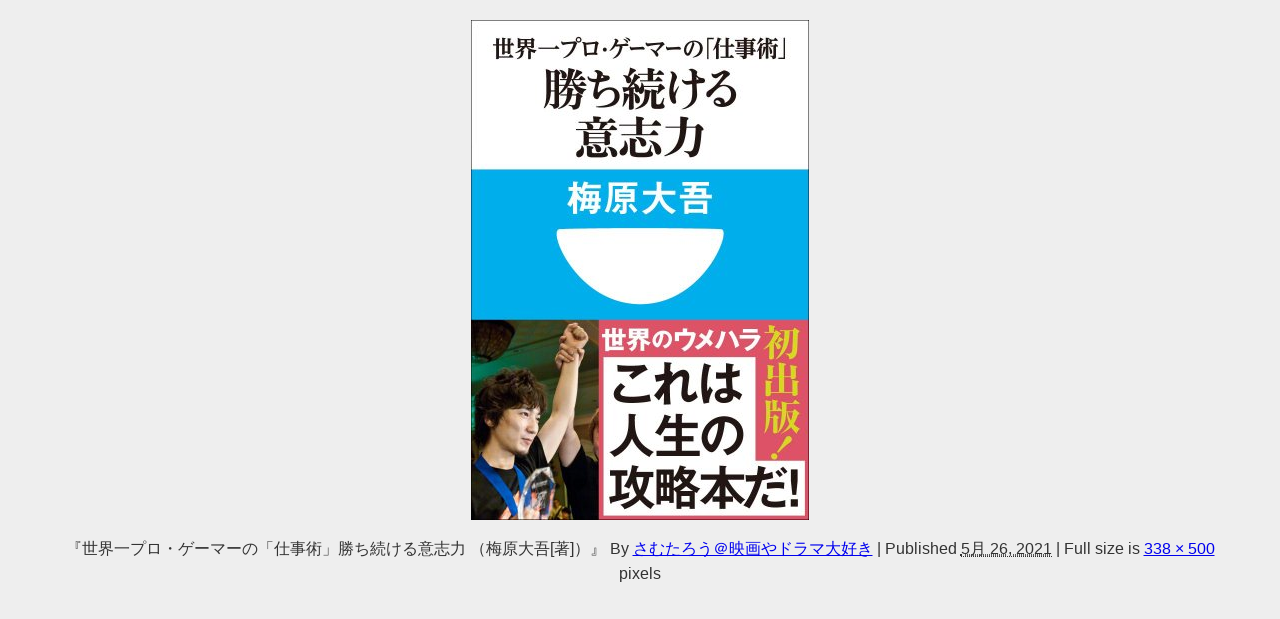

--- FILE ---
content_type: text/html; charset=UTF-8
request_url: https://vodhikaku.cyou/2911/%E3%80%8E%E4%B8%96%E7%95%8C%E4%B8%80%E3%83%97%E3%83%AD%E3%83%BB%E3%82%B2%E3%83%BC%E3%83%9E%E3%83%BC%E3%81%AE%E3%80%8C%E4%BB%95%E4%BA%8B%E8%A1%93%E3%80%8D%E5%8B%9D%E3%81%A1%E7%B6%9A%E3%81%91%E3%82%8B/
body_size: 21314
content:
<!DOCTYPE html><html lang="ja"><head><meta charset="utf-8"><meta http-equiv="X-UA-Compatible" content="IE=edge"><meta name="viewport" content="width=device-width, initial-scale=1" /><meta name="description" content=""><meta name="thumbnail" content="https://vodhikaku.cyou/wp-content/uploads/2021/05/『世界一プロ・ゲーマーの「仕事術」勝ち続ける意志力-（梅原大吾著）』-150x150.jpg" /><meta property="og:locale" content="ja_JP" /><meta property="og:title" content="『世界一プロ・ゲーマーの「仕事術」勝ち続ける意志力 （梅原大吾[著]）』" /><meta property="og:description" content="" /><meta property="og:type" content="article" /><meta property="og:url" content="https://vodhikaku.cyou/2911/%e3%80%8e%e4%b8%96%e7%95%8c%e4%b8%80%e3%83%97%e3%83%ad%e3%83%bb%e3%82%b2%e3%83%bc%e3%83%9e%e3%83%bc%e3%81%ae%e3%80%8c%e4%bb%95%e4%ba%8b%e8%a1%93%e3%80%8d%e5%8b%9d%e3%81%a1%e7%b6%9a%e3%81%91%e3%82%8b/" /><meta property="og:image" content="" /><meta property="og:site_name" content="【失敗しないVOD選び】おすすめの動画配信サービスを徹底比較！" /><meta name="twitter:card" content="summary_large_image" /><meta name="twitter:title" content="『世界一プロ・ゲーマーの「仕事術」勝ち続ける意志力 （梅原大吾[著]）』" /><meta name="twitter:url" content="https://vodhikaku.cyou/2911/%e3%80%8e%e4%b8%96%e7%95%8c%e4%b8%80%e3%83%97%e3%83%ad%e3%83%bb%e3%82%b2%e3%83%bc%e3%83%9e%e3%83%bc%e3%81%ae%e3%80%8c%e4%bb%95%e4%ba%8b%e8%a1%93%e3%80%8d%e5%8b%9d%e3%81%a1%e7%b6%9a%e3%81%91%e3%82%8b/" /><meta name="twitter:description" content="" /><meta name="twitter:image" content="" /><link rel="canonical" href="https://vodhikaku.cyou/2911/%e3%80%8e%e4%b8%96%e7%95%8c%e4%b8%80%e3%83%97%e3%83%ad%e3%83%bb%e3%82%b2%e3%83%bc%e3%83%9e%e3%83%bc%e3%81%ae%e3%80%8c%e4%bb%95%e4%ba%8b%e8%a1%93%e3%80%8d%e5%8b%9d%e3%81%a1%e7%b6%9a%e3%81%91%e3%82%8b/"><link rel="shortcut icon" href=""> <!--[if IE]><link rel="shortcut icon" href=""> <![endif]--><link rel="apple-touch-icon" href="" /><style>img:is([sizes="auto" i], [sizes^="auto," i]) { contain-intrinsic-size: 3000px 1500px }</style><title>『世界一プロ・ゲーマーの「仕事術」勝ち続ける意志力 （梅原大吾[著]）』 | 【失敗しないVOD選び】おすすめの動画配信サービスを徹底比較！</title><meta name="robots" content="max-image-preview:large" /><meta name="author" content="さむたろう＠映画やドラマ大好き"/><link rel="canonical" href="https://vodhikaku.cyou/2911/%e3%80%8e%e4%b8%96%e7%95%8c%e4%b8%80%e3%83%97%e3%83%ad%e3%83%bb%e3%82%b2%e3%83%bc%e3%83%9e%e3%83%bc%e3%81%ae%e3%80%8c%e4%bb%95%e4%ba%8b%e8%a1%93%e3%80%8d%e5%8b%9d%e3%81%a1%e7%b6%9a%e3%81%91%e3%82%8b/" /><meta name="generator" content="All in One SEO (AIOSEO) 4.8.2" /><meta property="og:locale" content="ja_JP" /><meta property="og:site_name" content="【失敗しないVOD選び】おすすめの動画配信サービスを徹底比較！ | 全13社のおすすめ動画配信サービス（VOD）を料金・コンテンツ・無料お試しの有無などメリット・デメリットを徹底比較しています。" /><meta property="og:type" content="article" /><meta property="og:title" content="『世界一プロ・ゲーマーの「仕事術」勝ち続ける意志力 （梅原大吾[著]）』 | 【失敗しないVOD選び】おすすめの動画配信サービスを徹底比較！" /><meta property="og:url" content="https://vodhikaku.cyou/2911/%e3%80%8e%e4%b8%96%e7%95%8c%e4%b8%80%e3%83%97%e3%83%ad%e3%83%bb%e3%82%b2%e3%83%bc%e3%83%9e%e3%83%bc%e3%81%ae%e3%80%8c%e4%bb%95%e4%ba%8b%e8%a1%93%e3%80%8d%e5%8b%9d%e3%81%a1%e7%b6%9a%e3%81%91%e3%82%8b/" /><meta property="article:published_time" content="2021-05-26T06:06:20+00:00" /><meta property="article:modified_time" content="2021-05-26T06:06:20+00:00" /><meta name="twitter:card" content="summary_large_image" /><meta name="twitter:title" content="『世界一プロ・ゲーマーの「仕事術」勝ち続ける意志力 （梅原大吾[著]）』 | 【失敗しないVOD選び】おすすめの動画配信サービスを徹底比較！" /> <script type="application/ld+json" class="aioseo-schema">{"@context":"https:\/\/schema.org","@graph":[{"@type":"BreadcrumbList","@id":"https:\/\/vodhikaku.cyou\/2911\/%e3%80%8e%e4%b8%96%e7%95%8c%e4%b8%80%e3%83%97%e3%83%ad%e3%83%bb%e3%82%b2%e3%83%bc%e3%83%9e%e3%83%bc%e3%81%ae%e3%80%8c%e4%bb%95%e4%ba%8b%e8%a1%93%e3%80%8d%e5%8b%9d%e3%81%a1%e7%b6%9a%e3%81%91%e3%82%8b\/#breadcrumblist","itemListElement":[{"@type":"ListItem","@id":"https:\/\/vodhikaku.cyou\/#listItem","position":1,"name":"\u5bb6","item":"https:\/\/vodhikaku.cyou\/","nextItem":{"@type":"ListItem","@id":"https:\/\/vodhikaku.cyou\/2911\/%e3%80%8e%e4%b8%96%e7%95%8c%e4%b8%80%e3%83%97%e3%83%ad%e3%83%bb%e3%82%b2%e3%83%bc%e3%83%9e%e3%83%bc%e3%81%ae%e3%80%8c%e4%bb%95%e4%ba%8b%e8%a1%93%e3%80%8d%e5%8b%9d%e3%81%a1%e7%b6%9a%e3%81%91%e3%82%8b\/#listItem","name":"\u300e\u4e16\u754c\u4e00\u30d7\u30ed\u30fb\u30b2\u30fc\u30de\u30fc\u306e\u300c\u4ed5\u4e8b\u8853\u300d\u52dd\u3061\u7d9a\u3051\u308b\u610f\u5fd7\u529b \uff08\u6885\u539f\u5927\u543e[\u8457]\uff09\u300f"}},{"@type":"ListItem","@id":"https:\/\/vodhikaku.cyou\/2911\/%e3%80%8e%e4%b8%96%e7%95%8c%e4%b8%80%e3%83%97%e3%83%ad%e3%83%bb%e3%82%b2%e3%83%bc%e3%83%9e%e3%83%bc%e3%81%ae%e3%80%8c%e4%bb%95%e4%ba%8b%e8%a1%93%e3%80%8d%e5%8b%9d%e3%81%a1%e7%b6%9a%e3%81%91%e3%82%8b\/#listItem","position":2,"name":"\u300e\u4e16\u754c\u4e00\u30d7\u30ed\u30fb\u30b2\u30fc\u30de\u30fc\u306e\u300c\u4ed5\u4e8b\u8853\u300d\u52dd\u3061\u7d9a\u3051\u308b\u610f\u5fd7\u529b \uff08\u6885\u539f\u5927\u543e[\u8457]\uff09\u300f","previousItem":{"@type":"ListItem","@id":"https:\/\/vodhikaku.cyou\/#listItem","name":"\u5bb6"}}]},{"@type":"ItemPage","@id":"https:\/\/vodhikaku.cyou\/2911\/%e3%80%8e%e4%b8%96%e7%95%8c%e4%b8%80%e3%83%97%e3%83%ad%e3%83%bb%e3%82%b2%e3%83%bc%e3%83%9e%e3%83%bc%e3%81%ae%e3%80%8c%e4%bb%95%e4%ba%8b%e8%a1%93%e3%80%8d%e5%8b%9d%e3%81%a1%e7%b6%9a%e3%81%91%e3%82%8b\/#itempage","url":"https:\/\/vodhikaku.cyou\/2911\/%e3%80%8e%e4%b8%96%e7%95%8c%e4%b8%80%e3%83%97%e3%83%ad%e3%83%bb%e3%82%b2%e3%83%bc%e3%83%9e%e3%83%bc%e3%81%ae%e3%80%8c%e4%bb%95%e4%ba%8b%e8%a1%93%e3%80%8d%e5%8b%9d%e3%81%a1%e7%b6%9a%e3%81%91%e3%82%8b\/","name":"\u300e\u4e16\u754c\u4e00\u30d7\u30ed\u30fb\u30b2\u30fc\u30de\u30fc\u306e\u300c\u4ed5\u4e8b\u8853\u300d\u52dd\u3061\u7d9a\u3051\u308b\u610f\u5fd7\u529b \uff08\u6885\u539f\u5927\u543e[\u8457]\uff09\u300f | \u3010\u5931\u6557\u3057\u306a\u3044VOD\u9078\u3073\u3011\u304a\u3059\u3059\u3081\u306e\u52d5\u753b\u914d\u4fe1\u30b5\u30fc\u30d3\u30b9\u3092\u5fb9\u5e95\u6bd4\u8f03\uff01","inLanguage":"ja","isPartOf":{"@id":"https:\/\/vodhikaku.cyou\/#website"},"breadcrumb":{"@id":"https:\/\/vodhikaku.cyou\/2911\/%e3%80%8e%e4%b8%96%e7%95%8c%e4%b8%80%e3%83%97%e3%83%ad%e3%83%bb%e3%82%b2%e3%83%bc%e3%83%9e%e3%83%bc%e3%81%ae%e3%80%8c%e4%bb%95%e4%ba%8b%e8%a1%93%e3%80%8d%e5%8b%9d%e3%81%a1%e7%b6%9a%e3%81%91%e3%82%8b\/#breadcrumblist"},"author":{"@id":"https:\/\/vodhikaku.cyou\/author\/kkvkbtjexqir\/#author"},"creator":{"@id":"https:\/\/vodhikaku.cyou\/author\/kkvkbtjexqir\/#author"},"datePublished":"2021-05-26T06:06:20+00:00","dateModified":"2021-05-26T06:06:20+00:00"},{"@type":"Person","@id":"https:\/\/vodhikaku.cyou\/#person","name":"\u3055\u3080\u305f\u308d\u3046\uff20\u6620\u753b\u3084\u30c9\u30e9\u30de\u5927\u597d\u304d","image":{"@type":"ImageObject","@id":"https:\/\/vodhikaku.cyou\/2911\/%e3%80%8e%e4%b8%96%e7%95%8c%e4%b8%80%e3%83%97%e3%83%ad%e3%83%bb%e3%82%b2%e3%83%bc%e3%83%9e%e3%83%bc%e3%81%ae%e3%80%8c%e4%bb%95%e4%ba%8b%e8%a1%93%e3%80%8d%e5%8b%9d%e3%81%a1%e7%b6%9a%e3%81%91%e3%82%8b\/#personImage","url":"https:\/\/vodhikaku.cyou\/wp-content\/uploads\/2020\/12\/icon03-96x96.png","width":96,"height":96,"caption":"\u3055\u3080\u305f\u308d\u3046\uff20\u6620\u753b\u3084\u30c9\u30e9\u30de\u5927\u597d\u304d"}},{"@type":"Person","@id":"https:\/\/vodhikaku.cyou\/author\/kkvkbtjexqir\/#author","url":"https:\/\/vodhikaku.cyou\/author\/kkvkbtjexqir\/","name":"\u3055\u3080\u305f\u308d\u3046\uff20\u6620\u753b\u3084\u30c9\u30e9\u30de\u5927\u597d\u304d","image":{"@type":"ImageObject","@id":"https:\/\/vodhikaku.cyou\/2911\/%e3%80%8e%e4%b8%96%e7%95%8c%e4%b8%80%e3%83%97%e3%83%ad%e3%83%bb%e3%82%b2%e3%83%bc%e3%83%9e%e3%83%bc%e3%81%ae%e3%80%8c%e4%bb%95%e4%ba%8b%e8%a1%93%e3%80%8d%e5%8b%9d%e3%81%a1%e7%b6%9a%e3%81%91%e3%82%8b\/#authorImage","url":"https:\/\/vodhikaku.cyou\/wp-content\/uploads\/2020\/12\/icon03-96x96.png","width":96,"height":96,"caption":"\u3055\u3080\u305f\u308d\u3046\uff20\u6620\u753b\u3084\u30c9\u30e9\u30de\u5927\u597d\u304d"}},{"@type":"WebSite","@id":"https:\/\/vodhikaku.cyou\/#website","url":"https:\/\/vodhikaku.cyou\/","name":"\u3010\u5931\u6557\u3057\u306a\u3044VOD\u9078\u3073\u3011\u304a\u3059\u3059\u3081\u306e\u52d5\u753b\u914d\u4fe1\u30b5\u30fc\u30d3\u30b9\u3092\u5fb9\u5e95\u6bd4\u8f03\uff01","description":"\u516813\u793e\u306e\u304a\u3059\u3059\u3081\u52d5\u753b\u914d\u4fe1\u30b5\u30fc\u30d3\u30b9\uff08VOD\uff09\u3092\u6599\u91d1\u30fb\u30b3\u30f3\u30c6\u30f3\u30c4\u30fb\u7121\u6599\u304a\u8a66\u3057\u306e\u6709\u7121\u306a\u3069\u30e1\u30ea\u30c3\u30c8\u30fb\u30c7\u30e1\u30ea\u30c3\u30c8\u3092\u5fb9\u5e95\u6bd4\u8f03\u3057\u3066\u3044\u307e\u3059\u3002","inLanguage":"ja","publisher":{"@id":"https:\/\/vodhikaku.cyou\/#person"}}]}</script> <link rel='dns-prefetch' href='//cdnjs.cloudflare.com' /><link rel="alternate" type="application/rss+xml" title="【失敗しないVOD選び】おすすめの動画配信サービスを徹底比較！ &raquo; フィード" href="https://vodhikaku.cyou/feed/" /><link rel="alternate" type="application/rss+xml" title="【失敗しないVOD選び】おすすめの動画配信サービスを徹底比較！ &raquo; コメントフィード" href="https://vodhikaku.cyou/comments/feed/" /> <script type="text/javascript" id="wpp-js" src="https://vodhikaku.cyou/wp-content/plugins/wordpress-popular-posts/assets/js/wpp.min.js?ver=7.3.1" data-sampling="1" data-sampling-rate="100" data-api-url="https://vodhikaku.cyou/wp-json/wordpress-popular-posts" data-post-id="2921" data-token="070b4b0c7b" data-lang="0" data-debug="0"></script> <link rel="alternate" type="application/rss+xml" title="【失敗しないVOD選び】おすすめの動画配信サービスを徹底比較！ &raquo; 『世界一プロ・ゲーマーの「仕事術」勝ち続ける意志力 （梅原大吾[著]）』 のコメントのフィード" href="https://vodhikaku.cyou/2911/%e3%80%8e%e4%b8%96%e7%95%8c%e4%b8%80%e3%83%97%e3%83%ad%e3%83%bb%e3%82%b2%e3%83%bc%e3%83%9e%e3%83%bc%e3%81%ae%e3%80%8c%e4%bb%95%e4%ba%8b%e8%a1%93%e3%80%8d%e5%8b%9d%e3%81%a1%e7%b6%9a%e3%81%91%e3%82%8b/feed/" />  <script src="//www.googletagmanager.com/gtag/js?id=G-2QGEW51V09"  data-cfasync="false" data-wpfc-render="false" type="text/javascript" async></script> <script data-cfasync="false" data-wpfc-render="false" type="text/javascript">var mi_version = '9.5.3';
				var mi_track_user = true;
				var mi_no_track_reason = '';
								var MonsterInsightsDefaultLocations = {"page_location":"https:\/\/vodhikaku.cyou\/2911\/%E3%80%8E%E4%B8%96%E7%95%8C%E4%B8%80%E3%83%97%E3%83%AD%E3%83%BB%E3%82%B2%E3%83%BC%E3%83%9E%E3%83%BC%E3%81%AE%E3%80%8C%E4%BB%95%E4%BA%8B%E8%A1%93%E3%80%8D%E5%8B%9D%E3%81%A1%E7%B6%9A%E3%81%91%E3%82%8B\/"};
				if ( typeof MonsterInsightsPrivacyGuardFilter === 'function' ) {
					var MonsterInsightsLocations = (typeof MonsterInsightsExcludeQuery === 'object') ? MonsterInsightsPrivacyGuardFilter( MonsterInsightsExcludeQuery ) : MonsterInsightsPrivacyGuardFilter( MonsterInsightsDefaultLocations );
				} else {
					var MonsterInsightsLocations = (typeof MonsterInsightsExcludeQuery === 'object') ? MonsterInsightsExcludeQuery : MonsterInsightsDefaultLocations;
				}

								var disableStrs = [
										'ga-disable-G-2QGEW51V09',
									];

				/* Function to detect opted out users */
				function __gtagTrackerIsOptedOut() {
					for (var index = 0; index < disableStrs.length; index++) {
						if (document.cookie.indexOf(disableStrs[index] + '=true') > -1) {
							return true;
						}
					}

					return false;
				}

				/* Disable tracking if the opt-out cookie exists. */
				if (__gtagTrackerIsOptedOut()) {
					for (var index = 0; index < disableStrs.length; index++) {
						window[disableStrs[index]] = true;
					}
				}

				/* Opt-out function */
				function __gtagTrackerOptout() {
					for (var index = 0; index < disableStrs.length; index++) {
						document.cookie = disableStrs[index] + '=true; expires=Thu, 31 Dec 2099 23:59:59 UTC; path=/';
						window[disableStrs[index]] = true;
					}
				}

				if ('undefined' === typeof gaOptout) {
					function gaOptout() {
						__gtagTrackerOptout();
					}
				}
								window.dataLayer = window.dataLayer || [];

				window.MonsterInsightsDualTracker = {
					helpers: {},
					trackers: {},
				};
				if (mi_track_user) {
					function __gtagDataLayer() {
						dataLayer.push(arguments);
					}

					function __gtagTracker(type, name, parameters) {
						if (!parameters) {
							parameters = {};
						}

						if (parameters.send_to) {
							__gtagDataLayer.apply(null, arguments);
							return;
						}

						if (type === 'event') {
														parameters.send_to = monsterinsights_frontend.v4_id;
							var hookName = name;
							if (typeof parameters['event_category'] !== 'undefined') {
								hookName = parameters['event_category'] + ':' + name;
							}

							if (typeof MonsterInsightsDualTracker.trackers[hookName] !== 'undefined') {
								MonsterInsightsDualTracker.trackers[hookName](parameters);
							} else {
								__gtagDataLayer('event', name, parameters);
							}
							
						} else {
							__gtagDataLayer.apply(null, arguments);
						}
					}

					__gtagTracker('js', new Date());
					__gtagTracker('set', {
						'developer_id.dZGIzZG': true,
											});
					if ( MonsterInsightsLocations.page_location ) {
						__gtagTracker('set', MonsterInsightsLocations);
					}
										__gtagTracker('config', 'G-2QGEW51V09', {"forceSSL":"true","link_attribution":"true"} );
															window.gtag = __gtagTracker;										(function () {
						/* https://developers.google.com/analytics/devguides/collection/analyticsjs/ */
						/* ga and __gaTracker compatibility shim. */
						var noopfn = function () {
							return null;
						};
						var newtracker = function () {
							return new Tracker();
						};
						var Tracker = function () {
							return null;
						};
						var p = Tracker.prototype;
						p.get = noopfn;
						p.set = noopfn;
						p.send = function () {
							var args = Array.prototype.slice.call(arguments);
							args.unshift('send');
							__gaTracker.apply(null, args);
						};
						var __gaTracker = function () {
							var len = arguments.length;
							if (len === 0) {
								return;
							}
							var f = arguments[len - 1];
							if (typeof f !== 'object' || f === null || typeof f.hitCallback !== 'function') {
								if ('send' === arguments[0]) {
									var hitConverted, hitObject = false, action;
									if ('event' === arguments[1]) {
										if ('undefined' !== typeof arguments[3]) {
											hitObject = {
												'eventAction': arguments[3],
												'eventCategory': arguments[2],
												'eventLabel': arguments[4],
												'value': arguments[5] ? arguments[5] : 1,
											}
										}
									}
									if ('pageview' === arguments[1]) {
										if ('undefined' !== typeof arguments[2]) {
											hitObject = {
												'eventAction': 'page_view',
												'page_path': arguments[2],
											}
										}
									}
									if (typeof arguments[2] === 'object') {
										hitObject = arguments[2];
									}
									if (typeof arguments[5] === 'object') {
										Object.assign(hitObject, arguments[5]);
									}
									if ('undefined' !== typeof arguments[1].hitType) {
										hitObject = arguments[1];
										if ('pageview' === hitObject.hitType) {
											hitObject.eventAction = 'page_view';
										}
									}
									if (hitObject) {
										action = 'timing' === arguments[1].hitType ? 'timing_complete' : hitObject.eventAction;
										hitConverted = mapArgs(hitObject);
										__gtagTracker('event', action, hitConverted);
									}
								}
								return;
							}

							function mapArgs(args) {
								var arg, hit = {};
								var gaMap = {
									'eventCategory': 'event_category',
									'eventAction': 'event_action',
									'eventLabel': 'event_label',
									'eventValue': 'event_value',
									'nonInteraction': 'non_interaction',
									'timingCategory': 'event_category',
									'timingVar': 'name',
									'timingValue': 'value',
									'timingLabel': 'event_label',
									'page': 'page_path',
									'location': 'page_location',
									'title': 'page_title',
									'referrer' : 'page_referrer',
								};
								for (arg in args) {
																		if (!(!args.hasOwnProperty(arg) || !gaMap.hasOwnProperty(arg))) {
										hit[gaMap[arg]] = args[arg];
									} else {
										hit[arg] = args[arg];
									}
								}
								return hit;
							}

							try {
								f.hitCallback();
							} catch (ex) {
							}
						};
						__gaTracker.create = newtracker;
						__gaTracker.getByName = newtracker;
						__gaTracker.getAll = function () {
							return [];
						};
						__gaTracker.remove = noopfn;
						__gaTracker.loaded = true;
						window['__gaTracker'] = __gaTracker;
					})();
									} else {
										console.log("");
					(function () {
						function __gtagTracker() {
							return null;
						}

						window['__gtagTracker'] = __gtagTracker;
						window['gtag'] = __gtagTracker;
					})();
									}</script> <link rel='stylesheet'  href='https://vodhikaku.cyou/wp-includes/css/dist/block-library/style.min.css?ver=6.8.3&#038;theme=4.9.9'  media='all'><style id='classic-theme-styles-inline-css' type='text/css'>/*! This file is auto-generated */
.wp-block-button__link{color:#fff;background-color:#32373c;border-radius:9999px;box-shadow:none;text-decoration:none;padding:calc(.667em + 2px) calc(1.333em + 2px);font-size:1.125em}.wp-block-file__button{background:#32373c;color:#fff;text-decoration:none}</style><style id='rinkerg-gutenberg-rinker-style-inline-css' type='text/css'>.wp-block-create-block-block{background-color:#21759b;color:#fff;padding:2px}</style><style id='auto-amazon-links-unit-style-inline-css' type='text/css'>.aal-gutenberg-preview{max-height:400px;overflow:auto}</style><style id='xo-event-calendar-event-calendar-style-inline-css' type='text/css'>.xo-event-calendar{font-family:Helvetica Neue,Helvetica,Hiragino Kaku Gothic ProN,Meiryo,MS PGothic,sans-serif;overflow:auto;position:relative}.xo-event-calendar td,.xo-event-calendar th{padding:0!important}.xo-event-calendar .calendar:nth-child(n+2) .month-next,.xo-event-calendar .calendar:nth-child(n+2) .month-prev{visibility:hidden}.xo-event-calendar table{background-color:transparent;border-collapse:separate;border-spacing:0;color:#333;margin:0;padding:0;table-layout:fixed;width:100%}.xo-event-calendar table caption,.xo-event-calendar table tbody,.xo-event-calendar table td,.xo-event-calendar table tfoot,.xo-event-calendar table th,.xo-event-calendar table thead,.xo-event-calendar table tr{background:transparent;border:0;margin:0;opacity:1;outline:0;padding:0;vertical-align:baseline}.xo-event-calendar table table tr{display:table-row}.xo-event-calendar table table td,.xo-event-calendar table table th{display:table-cell;padding:0}.xo-event-calendar table.xo-month{border:1px solid #ccc;border-right-width:0;margin:0 0 8px;padding:0}.xo-event-calendar table.xo-month td,.xo-event-calendar table.xo-month th{background-color:#fff;border:1px solid #ccc;padding:0}.xo-event-calendar table.xo-month caption{caption-side:top}.xo-event-calendar table.xo-month .month-header{display:flex;flex-flow:wrap;justify-content:center;margin:4px 0}.xo-event-calendar table.xo-month .month-header>span{flex-grow:1;text-align:center}.xo-event-calendar table.xo-month button{background-color:transparent;border:0;box-shadow:none;color:#333;cursor:pointer;margin:0;overflow:hidden;padding:0;text-shadow:none;width:38px}.xo-event-calendar table.xo-month button[disabled]{cursor:default;opacity:.3}.xo-event-calendar table.xo-month button>span{text-align:center;vertical-align:middle}.xo-event-calendar table.xo-month button span.nav-prev{border-bottom:2px solid #333;border-left:2px solid #333;display:inline-block;font-size:0;height:13px;transform:rotate(45deg);width:13px}.xo-event-calendar table.xo-month button span.nav-next{border-right:2px solid #333;border-top:2px solid #333;display:inline-block;font-size:0;height:13px;transform:rotate(45deg);width:13px}.xo-event-calendar table.xo-month button:hover span.nav-next,.xo-event-calendar table.xo-month button:hover span.nav-prev{border-width:3px}.xo-event-calendar table.xo-month>thead th{border-width:0 1px 0 0;color:#333;font-size:.9em;font-weight:700;padding:1px 0;text-align:center}.xo-event-calendar table.xo-month>thead th.sunday{color:#d00}.xo-event-calendar table.xo-month>thead th.saturday{color:#00d}.xo-event-calendar table.xo-month .month-week{border:0;overflow:hidden;padding:0;position:relative;width:100%}.xo-event-calendar table.xo-month .month-week table{border:0;margin:0;padding:0}.xo-event-calendar table.xo-month .month-dayname{border-width:1px 0 0 1px;bottom:0;left:0;position:absolute;right:0;top:0}.xo-event-calendar table.xo-month .month-dayname td{border-width:1px 1px 0 0;padding:0}.xo-event-calendar table.xo-month .month-dayname td div{border-width:1px 1px 0 0;font-size:100%;height:1000px;line-height:1.2em;padding:4px;text-align:right}.xo-event-calendar table.xo-month .month-dayname td div.other-month{opacity:.6}.xo-event-calendar table.xo-month .month-dayname td div.today{color:#00d;font-weight:700}.xo-event-calendar table.xo-month .month-dayname-space{height:1.5em;position:relative;top:0}.xo-event-calendar table.xo-month .month-event{background-color:transparent;position:relative;top:0}.xo-event-calendar table.xo-month .month-event td{background-color:transparent;border-width:0 1px 0 0;padding:0 1px 2px}.xo-event-calendar table.xo-month .month-event-space{background-color:transparent;height:1.5em}.xo-event-calendar table.xo-month .month-event-space td{border-width:0 1px 0 0}.xo-event-calendar table.xo-month .month-event tr,.xo-event-calendar table.xo-month .month-event-space tr{background-color:transparent}.xo-event-calendar table.xo-month .month-event-title{background-color:#ccc;border-radius:3px;color:#666;display:block;font-size:.8em;margin:1px;overflow:hidden;padding:0 4px;text-align:left;white-space:nowrap}.xo-event-calendar p.holiday-title{font-size:90%;margin:0;padding:2px 0;vertical-align:middle}.xo-event-calendar p.holiday-title span{border:1px solid #ccc;margin:0 6px 0 0;padding:0 0 0 18px}.xo-event-calendar .loading-animation{left:50%;margin:-20px 0 0 -20px;position:absolute;top:50%}@media(min-width:600px){.xo-event-calendar .calendars.columns-2{-moz-column-gap:15px;column-gap:15px;display:grid;grid-template-columns:repeat(2,1fr);row-gap:5px}.xo-event-calendar .calendars.columns-2 .month-next,.xo-event-calendar .calendars.columns-2 .month-prev{visibility:hidden}.xo-event-calendar .calendars.columns-2 .calendar:first-child .month-prev,.xo-event-calendar .calendars.columns-2 .calendar:nth-child(2) .month-next{visibility:visible}.xo-event-calendar .calendars.columns-3{-moz-column-gap:15px;column-gap:15px;display:grid;grid-template-columns:repeat(3,1fr);row-gap:5px}.xo-event-calendar .calendars.columns-3 .month-next,.xo-event-calendar .calendars.columns-3 .month-prev{visibility:hidden}.xo-event-calendar .calendars.columns-3 .calendar:first-child .month-prev,.xo-event-calendar .calendars.columns-3 .calendar:nth-child(3) .month-next{visibility:visible}.xo-event-calendar .calendars.columns-4{-moz-column-gap:15px;column-gap:15px;display:grid;grid-template-columns:repeat(4,1fr);row-gap:5px}.xo-event-calendar .calendars.columns-4 .month-next,.xo-event-calendar .calendars.columns-4 .month-prev{visibility:hidden}.xo-event-calendar .calendars.columns-4 .calendar:first-child .month-prev,.xo-event-calendar .calendars.columns-4 .calendar:nth-child(4) .month-next{visibility:visible}}.xo-event-calendar.xo-calendar-loading .xo-months{opacity:.5}.xo-event-calendar.xo-calendar-loading .loading-animation{animation:loadingCircRot .8s linear infinite;border:5px solid rgba(0,0,0,.2);border-radius:50%;border-top-color:#4285f4;height:40px;width:40px}@keyframes loadingCircRot{0%{transform:rotate(0deg)}to{transform:rotate(359deg)}}.xo-event-calendar.is-style-legacy table.xo-month .month-header>span{font-size:120%;line-height:28px}.xo-event-calendar.is-style-regular table.xo-month button:not(:hover):not(:active):not(.has-background){background-color:transparent;color:#333}.xo-event-calendar.is-style-regular table.xo-month button>span{text-align:center;vertical-align:middle}.xo-event-calendar.is-style-regular table.xo-month button>span:not(.dashicons){font-size:2em;overflow:hidden;text-indent:100%;white-space:nowrap}.xo-event-calendar.is-style-regular table.xo-month .month-next,.xo-event-calendar.is-style-regular table.xo-month .month-prev{height:2em;width:2em}.xo-event-calendar.is-style-regular table.xo-month .month-header{align-items:center;display:flex;justify-content:center;padding:.2em 0}.xo-event-calendar.is-style-regular table.xo-month .month-header .calendar-caption{flex-grow:1}.xo-event-calendar.is-style-regular table.xo-month .month-header>span{font-size:1.1em}.xo-event-calendar.is-style-regular table.xo-month>thead th{background:#fafafa;font-size:.8em}.xo-event-calendar.is-style-regular table.xo-month .month-dayname td div{font-size:1em;padding:.2em}.xo-event-calendar.is-style-regular table.xo-month .month-dayname td div.today{color:#339;font-weight:700}.xo-event-calendar.is-style-regular .holiday-titles{display:inline-flex;flex-wrap:wrap;gap:.25em 1em}.xo-event-calendar.is-style-regular p.holiday-title{font-size:.875em;margin:0 0 .5em}.xo-event-calendar.is-style-regular p.holiday-title span{margin:0 .25em 0 0;padding:0 0 0 1.25em}</style><style id='xo-event-calendar-simple-calendar-style-inline-css' type='text/css'>.xo-simple-calendar{box-sizing:border-box;font-family:Helvetica Neue,Helvetica,Hiragino Kaku Gothic ProN,Meiryo,MS PGothic,sans-serif;margin:0;padding:0;position:relative}.xo-simple-calendar td,.xo-simple-calendar th{padding:0!important}.xo-simple-calendar .calendar:nth-child(n+2) .month-next,.xo-simple-calendar .calendar:nth-child(n+2) .month-prev{visibility:hidden}.xo-simple-calendar .calendar table.month{border:0;border-collapse:separate;border-spacing:1px;box-sizing:border-box;margin:0 0 .5em;min-width:auto;outline:0;padding:0;table-layout:fixed;width:100%}.xo-simple-calendar .calendar table.month caption,.xo-simple-calendar .calendar table.month tbody,.xo-simple-calendar .calendar table.month td,.xo-simple-calendar .calendar table.month tfoot,.xo-simple-calendar .calendar table.month th,.xo-simple-calendar .calendar table.month thead,.xo-simple-calendar .calendar table.month tr{background:transparent;border:0;margin:0;opacity:1;outline:0;padding:0;vertical-align:baseline}.xo-simple-calendar .calendar table.month caption{caption-side:top;font-size:1.1em}.xo-simple-calendar .calendar table.month .month-header{align-items:center;display:flex;justify-content:center;width:100%}.xo-simple-calendar .calendar table.month .month-header .month-title{flex-grow:1;font-size:1em;font-weight:400;letter-spacing:.1em;line-height:1em;padding:0;text-align:center}.xo-simple-calendar .calendar table.month .month-header button{background:none;background-color:transparent;border:0;font-size:1.4em;line-height:1.4em;margin:0;outline-offset:0;padding:0;width:1.4em}.xo-simple-calendar .calendar table.month .month-header button:not(:hover):not(:active):not(.has-background){background-color:transparent}.xo-simple-calendar .calendar table.month .month-header button:hover{opacity:.6}.xo-simple-calendar .calendar table.month .month-header button:disabled{cursor:auto;opacity:.3}.xo-simple-calendar .calendar table.month .month-header .month-next,.xo-simple-calendar .calendar table.month .month-header .month-prev{background-color:transparent;color:#333;cursor:pointer}.xo-simple-calendar .calendar table.month tr{background:transparent;border:0;outline:0}.xo-simple-calendar .calendar table.month td,.xo-simple-calendar .calendar table.month th{background:transparent;border:0;outline:0;text-align:center;vertical-align:middle;word-break:normal}.xo-simple-calendar .calendar table.month th{font-size:.8em;font-weight:700}.xo-simple-calendar .calendar table.month td{font-size:1em;font-weight:400}.xo-simple-calendar .calendar table.month .day.holiday{color:#333}.xo-simple-calendar .calendar table.month .day.other{opacity:.3}.xo-simple-calendar .calendar table.month .day>span{box-sizing:border-box;display:inline-block;padding:.2em;width:100%}.xo-simple-calendar .calendar table.month th>span{color:#333}.xo-simple-calendar .calendar table.month .day.sun>span,.xo-simple-calendar .calendar table.month th.sun>span{color:#ec0220}.xo-simple-calendar .calendar table.month .day.sat>span,.xo-simple-calendar .calendar table.month th.sat>span{color:#0069de}.xo-simple-calendar .calendars-footer{margin:.5em;padding:0}.xo-simple-calendar .calendars-footer ul.holiday-titles{border:0;display:inline-flex;flex-wrap:wrap;gap:.25em 1em;margin:0;outline:0;padding:0}.xo-simple-calendar .calendars-footer ul.holiday-titles li{border:0;list-style:none;margin:0;outline:0;padding:0}.xo-simple-calendar .calendars-footer ul.holiday-titles li:after,.xo-simple-calendar .calendars-footer ul.holiday-titles li:before{content:none}.xo-simple-calendar .calendars-footer ul.holiday-titles .mark{border-radius:50%;display:inline-block;height:1.2em;vertical-align:middle;width:1.2em}.xo-simple-calendar .calendars-footer ul.holiday-titles .title{font-size:.7em;vertical-align:middle}@media(min-width:600px){.xo-simple-calendar .calendars.columns-2{-moz-column-gap:15px;column-gap:15px;display:grid;grid-template-columns:repeat(2,1fr);row-gap:5px}.xo-simple-calendar .calendars.columns-2 .month-next,.xo-simple-calendar .calendars.columns-2 .month-prev{visibility:hidden}.xo-simple-calendar .calendars.columns-2 .calendar:first-child .month-prev,.xo-simple-calendar .calendars.columns-2 .calendar:nth-child(2) .month-next{visibility:visible}.xo-simple-calendar .calendars.columns-3{-moz-column-gap:15px;column-gap:15px;display:grid;grid-template-columns:repeat(3,1fr);row-gap:5px}.xo-simple-calendar .calendars.columns-3 .month-next,.xo-simple-calendar .calendars.columns-3 .month-prev{visibility:hidden}.xo-simple-calendar .calendars.columns-3 .calendar:first-child .month-prev,.xo-simple-calendar .calendars.columns-3 .calendar:nth-child(3) .month-next{visibility:visible}.xo-simple-calendar .calendars.columns-4{-moz-column-gap:15px;column-gap:15px;display:grid;grid-template-columns:repeat(4,1fr);row-gap:5px}.xo-simple-calendar .calendars.columns-4 .month-next,.xo-simple-calendar .calendars.columns-4 .month-prev{visibility:hidden}.xo-simple-calendar .calendars.columns-4 .calendar:first-child .month-prev,.xo-simple-calendar .calendars.columns-4 .calendar:nth-child(4) .month-next{visibility:visible}}.xo-simple-calendar .calendar-loading-animation{left:50%;margin:-20px 0 0 -20px;position:absolute;top:50%}.xo-simple-calendar.xo-calendar-loading .calendars{opacity:.3}.xo-simple-calendar.xo-calendar-loading .calendar-loading-animation{animation:SimpleCalendarLoadingCircRot .8s linear infinite;border:5px solid rgba(0,0,0,.2);border-radius:50%;border-top-color:#4285f4;height:40px;width:40px}@keyframes SimpleCalendarLoadingCircRot{0%{transform:rotate(0deg)}to{transform:rotate(359deg)}}.xo-simple-calendar.is-style-regular table.month{border-collapse:collapse;border-spacing:0}.xo-simple-calendar.is-style-regular table.month tr{border:0}.xo-simple-calendar.is-style-regular table.month .day>span{border-radius:50%;line-height:2em;padding:.1em;width:2.2em}.xo-simple-calendar.is-style-frame table.month{background:transparent;border-collapse:collapse;border-spacing:0}.xo-simple-calendar.is-style-frame table.month thead tr{background:#eee}.xo-simple-calendar.is-style-frame table.month tbody tr{background:#fff}.xo-simple-calendar.is-style-frame table.month td,.xo-simple-calendar.is-style-frame table.month th{border:1px solid #ccc}.xo-simple-calendar.is-style-frame .calendars-footer{margin:8px 0}.xo-simple-calendar.is-style-frame .calendars-footer ul.holiday-titles .mark{border:1px solid #ccc;border-radius:0}</style><style id='global-styles-inline-css' type='text/css'>:root{--wp--preset--aspect-ratio--square: 1;--wp--preset--aspect-ratio--4-3: 4/3;--wp--preset--aspect-ratio--3-4: 3/4;--wp--preset--aspect-ratio--3-2: 3/2;--wp--preset--aspect-ratio--2-3: 2/3;--wp--preset--aspect-ratio--16-9: 16/9;--wp--preset--aspect-ratio--9-16: 9/16;--wp--preset--color--black: #000;--wp--preset--color--cyan-bluish-gray: #abb8c3;--wp--preset--color--white: #fff;--wp--preset--color--pale-pink: #f78da7;--wp--preset--color--vivid-red: #cf2e2e;--wp--preset--color--luminous-vivid-orange: #ff6900;--wp--preset--color--luminous-vivid-amber: #fcb900;--wp--preset--color--light-green-cyan: #7bdcb5;--wp--preset--color--vivid-green-cyan: #00d084;--wp--preset--color--pale-cyan-blue: #8ed1fc;--wp--preset--color--vivid-cyan-blue: #0693e3;--wp--preset--color--vivid-purple: #9b51e0;--wp--preset--color--light-blue: #70b8f1;--wp--preset--color--light-red: #ff8178;--wp--preset--color--light-green: #2ac113;--wp--preset--color--light-yellow: #ffe822;--wp--preset--color--light-orange: #ffa30d;--wp--preset--color--blue: #00f;--wp--preset--color--red: #f00;--wp--preset--color--purple: #674970;--wp--preset--color--gray: #ccc;--wp--preset--gradient--vivid-cyan-blue-to-vivid-purple: linear-gradient(135deg,rgba(6,147,227,1) 0%,rgb(155,81,224) 100%);--wp--preset--gradient--light-green-cyan-to-vivid-green-cyan: linear-gradient(135deg,rgb(122,220,180) 0%,rgb(0,208,130) 100%);--wp--preset--gradient--luminous-vivid-amber-to-luminous-vivid-orange: linear-gradient(135deg,rgba(252,185,0,1) 0%,rgba(255,105,0,1) 100%);--wp--preset--gradient--luminous-vivid-orange-to-vivid-red: linear-gradient(135deg,rgba(255,105,0,1) 0%,rgb(207,46,46) 100%);--wp--preset--gradient--very-light-gray-to-cyan-bluish-gray: linear-gradient(135deg,rgb(238,238,238) 0%,rgb(169,184,195) 100%);--wp--preset--gradient--cool-to-warm-spectrum: linear-gradient(135deg,rgb(74,234,220) 0%,rgb(151,120,209) 20%,rgb(207,42,186) 40%,rgb(238,44,130) 60%,rgb(251,105,98) 80%,rgb(254,248,76) 100%);--wp--preset--gradient--blush-light-purple: linear-gradient(135deg,rgb(255,206,236) 0%,rgb(152,150,240) 100%);--wp--preset--gradient--blush-bordeaux: linear-gradient(135deg,rgb(254,205,165) 0%,rgb(254,45,45) 50%,rgb(107,0,62) 100%);--wp--preset--gradient--luminous-dusk: linear-gradient(135deg,rgb(255,203,112) 0%,rgb(199,81,192) 50%,rgb(65,88,208) 100%);--wp--preset--gradient--pale-ocean: linear-gradient(135deg,rgb(255,245,203) 0%,rgb(182,227,212) 50%,rgb(51,167,181) 100%);--wp--preset--gradient--electric-grass: linear-gradient(135deg,rgb(202,248,128) 0%,rgb(113,206,126) 100%);--wp--preset--gradient--midnight: linear-gradient(135deg,rgb(2,3,129) 0%,rgb(40,116,252) 100%);--wp--preset--font-size--small: 13px;--wp--preset--font-size--medium: 20px;--wp--preset--font-size--large: 36px;--wp--preset--font-size--x-large: 42px;--wp--preset--spacing--20: 0.44rem;--wp--preset--spacing--30: 0.67rem;--wp--preset--spacing--40: 1rem;--wp--preset--spacing--50: 1.5rem;--wp--preset--spacing--60: 2.25rem;--wp--preset--spacing--70: 3.38rem;--wp--preset--spacing--80: 5.06rem;--wp--preset--shadow--natural: 6px 6px 9px rgba(0, 0, 0, 0.2);--wp--preset--shadow--deep: 12px 12px 50px rgba(0, 0, 0, 0.4);--wp--preset--shadow--sharp: 6px 6px 0px rgba(0, 0, 0, 0.2);--wp--preset--shadow--outlined: 6px 6px 0px -3px rgba(255, 255, 255, 1), 6px 6px rgba(0, 0, 0, 1);--wp--preset--shadow--crisp: 6px 6px 0px rgba(0, 0, 0, 1);}:where(.is-layout-flex){gap: 0.5em;}:where(.is-layout-grid){gap: 0.5em;}body .is-layout-flex{display: flex;}.is-layout-flex{flex-wrap: wrap;align-items: center;}.is-layout-flex > :is(*, div){margin: 0;}body .is-layout-grid{display: grid;}.is-layout-grid > :is(*, div){margin: 0;}:where(.wp-block-columns.is-layout-flex){gap: 2em;}:where(.wp-block-columns.is-layout-grid){gap: 2em;}:where(.wp-block-post-template.is-layout-flex){gap: 1.25em;}:where(.wp-block-post-template.is-layout-grid){gap: 1.25em;}.has-black-color{color: var(--wp--preset--color--black) !important;}.has-cyan-bluish-gray-color{color: var(--wp--preset--color--cyan-bluish-gray) !important;}.has-white-color{color: var(--wp--preset--color--white) !important;}.has-pale-pink-color{color: var(--wp--preset--color--pale-pink) !important;}.has-vivid-red-color{color: var(--wp--preset--color--vivid-red) !important;}.has-luminous-vivid-orange-color{color: var(--wp--preset--color--luminous-vivid-orange) !important;}.has-luminous-vivid-amber-color{color: var(--wp--preset--color--luminous-vivid-amber) !important;}.has-light-green-cyan-color{color: var(--wp--preset--color--light-green-cyan) !important;}.has-vivid-green-cyan-color{color: var(--wp--preset--color--vivid-green-cyan) !important;}.has-pale-cyan-blue-color{color: var(--wp--preset--color--pale-cyan-blue) !important;}.has-vivid-cyan-blue-color{color: var(--wp--preset--color--vivid-cyan-blue) !important;}.has-vivid-purple-color{color: var(--wp--preset--color--vivid-purple) !important;}.has-black-background-color{background-color: var(--wp--preset--color--black) !important;}.has-cyan-bluish-gray-background-color{background-color: var(--wp--preset--color--cyan-bluish-gray) !important;}.has-white-background-color{background-color: var(--wp--preset--color--white) !important;}.has-pale-pink-background-color{background-color: var(--wp--preset--color--pale-pink) !important;}.has-vivid-red-background-color{background-color: var(--wp--preset--color--vivid-red) !important;}.has-luminous-vivid-orange-background-color{background-color: var(--wp--preset--color--luminous-vivid-orange) !important;}.has-luminous-vivid-amber-background-color{background-color: var(--wp--preset--color--luminous-vivid-amber) !important;}.has-light-green-cyan-background-color{background-color: var(--wp--preset--color--light-green-cyan) !important;}.has-vivid-green-cyan-background-color{background-color: var(--wp--preset--color--vivid-green-cyan) !important;}.has-pale-cyan-blue-background-color{background-color: var(--wp--preset--color--pale-cyan-blue) !important;}.has-vivid-cyan-blue-background-color{background-color: var(--wp--preset--color--vivid-cyan-blue) !important;}.has-vivid-purple-background-color{background-color: var(--wp--preset--color--vivid-purple) !important;}.has-black-border-color{border-color: var(--wp--preset--color--black) !important;}.has-cyan-bluish-gray-border-color{border-color: var(--wp--preset--color--cyan-bluish-gray) !important;}.has-white-border-color{border-color: var(--wp--preset--color--white) !important;}.has-pale-pink-border-color{border-color: var(--wp--preset--color--pale-pink) !important;}.has-vivid-red-border-color{border-color: var(--wp--preset--color--vivid-red) !important;}.has-luminous-vivid-orange-border-color{border-color: var(--wp--preset--color--luminous-vivid-orange) !important;}.has-luminous-vivid-amber-border-color{border-color: var(--wp--preset--color--luminous-vivid-amber) !important;}.has-light-green-cyan-border-color{border-color: var(--wp--preset--color--light-green-cyan) !important;}.has-vivid-green-cyan-border-color{border-color: var(--wp--preset--color--vivid-green-cyan) !important;}.has-pale-cyan-blue-border-color{border-color: var(--wp--preset--color--pale-cyan-blue) !important;}.has-vivid-cyan-blue-border-color{border-color: var(--wp--preset--color--vivid-cyan-blue) !important;}.has-vivid-purple-border-color{border-color: var(--wp--preset--color--vivid-purple) !important;}.has-vivid-cyan-blue-to-vivid-purple-gradient-background{background: var(--wp--preset--gradient--vivid-cyan-blue-to-vivid-purple) !important;}.has-light-green-cyan-to-vivid-green-cyan-gradient-background{background: var(--wp--preset--gradient--light-green-cyan-to-vivid-green-cyan) !important;}.has-luminous-vivid-amber-to-luminous-vivid-orange-gradient-background{background: var(--wp--preset--gradient--luminous-vivid-amber-to-luminous-vivid-orange) !important;}.has-luminous-vivid-orange-to-vivid-red-gradient-background{background: var(--wp--preset--gradient--luminous-vivid-orange-to-vivid-red) !important;}.has-very-light-gray-to-cyan-bluish-gray-gradient-background{background: var(--wp--preset--gradient--very-light-gray-to-cyan-bluish-gray) !important;}.has-cool-to-warm-spectrum-gradient-background{background: var(--wp--preset--gradient--cool-to-warm-spectrum) !important;}.has-blush-light-purple-gradient-background{background: var(--wp--preset--gradient--blush-light-purple) !important;}.has-blush-bordeaux-gradient-background{background: var(--wp--preset--gradient--blush-bordeaux) !important;}.has-luminous-dusk-gradient-background{background: var(--wp--preset--gradient--luminous-dusk) !important;}.has-pale-ocean-gradient-background{background: var(--wp--preset--gradient--pale-ocean) !important;}.has-electric-grass-gradient-background{background: var(--wp--preset--gradient--electric-grass) !important;}.has-midnight-gradient-background{background: var(--wp--preset--gradient--midnight) !important;}.has-small-font-size{font-size: var(--wp--preset--font-size--small) !important;}.has-medium-font-size{font-size: var(--wp--preset--font-size--medium) !important;}.has-large-font-size{font-size: var(--wp--preset--font-size--large) !important;}.has-x-large-font-size{font-size: var(--wp--preset--font-size--x-large) !important;}
:where(.wp-block-post-template.is-layout-flex){gap: 1.25em;}:where(.wp-block-post-template.is-layout-grid){gap: 1.25em;}
:where(.wp-block-columns.is-layout-flex){gap: 2em;}:where(.wp-block-columns.is-layout-grid){gap: 2em;}
:root :where(.wp-block-pullquote){font-size: 1.5em;line-height: 1.6;}</style><link rel='stylesheet'  href='https://vodhikaku.cyou/wp-content/cache/autoptimize/autoptimize_single_3fd2afa98866679439097f4ab102fe0a.php?ver=6.0.6&#038;theme=4.9.9'  media='all'><link rel='stylesheet'  href='https://vodhikaku.cyou/wp-content/plugins/amazon-auto-links/template/_common/style.min.css?ver=5.4.3&#038;theme=4.9.9'  media='all'><link rel='stylesheet'  href='https://vodhikaku.cyou/wp-content/plugins/amazon-auto-links/template/list/style.min.css?ver=1.4.1&#038;theme=4.9.9'  media='all'><link rel='stylesheet'  href='https://vodhikaku.cyou/wp-content/cache/autoptimize/autoptimize_single_c45f68fb3fc3a1b08f93a0827ea4b067.php?ver=7.3.1&#038;theme=4.9.9'  media='all'><link rel='stylesheet'  href='https://vodhikaku.cyou/wp-content/cache/autoptimize/autoptimize_single_d6e50595c0b613eec628bbd2257e2530.php?ver=3.2.10&#038;theme=4.9.9'  media='all'><link rel='stylesheet'  href='https://vodhikaku.cyou/wp-content/cache/autoptimize/autoptimize_single_bd255632a527e215427cf7ab279f7f75.php?v=1.11.1&#038;ver=6.8.3&#038;theme=4.9.9'  media='all'><link rel='stylesheet'  href='https://vodhikaku.cyou/wp-content/themes/diver/css/style.min.css?ver=6.8.3&#038;theme=4.9.9'  media='all'><link rel='stylesheet'  href='https://vodhikaku.cyou/wp-content/themes/diver_child/style.css?theme=4.9.9'  media='all'><style id='akismet-widget-style-inline-css' type='text/css'>.a-stats {
				--akismet-color-mid-green: #357b49;
				--akismet-color-white: #fff;
				--akismet-color-light-grey: #f6f7f7;

				max-width: 350px;
				width: auto;
			}

			.a-stats * {
				all: unset;
				box-sizing: border-box;
			}

			.a-stats strong {
				font-weight: 600;
			}

			.a-stats a.a-stats__link,
			.a-stats a.a-stats__link:visited,
			.a-stats a.a-stats__link:active {
				background: var(--akismet-color-mid-green);
				border: none;
				box-shadow: none;
				border-radius: 8px;
				color: var(--akismet-color-white);
				cursor: pointer;
				display: block;
				font-family: -apple-system, BlinkMacSystemFont, 'Segoe UI', 'Roboto', 'Oxygen-Sans', 'Ubuntu', 'Cantarell', 'Helvetica Neue', sans-serif;
				font-weight: 500;
				padding: 12px;
				text-align: center;
				text-decoration: none;
				transition: all 0.2s ease;
			}

			/* Extra specificity to deal with TwentyTwentyOne focus style */
			.widget .a-stats a.a-stats__link:focus {
				background: var(--akismet-color-mid-green);
				color: var(--akismet-color-white);
				text-decoration: none;
			}

			.a-stats a.a-stats__link:hover {
				filter: brightness(110%);
				box-shadow: 0 4px 12px rgba(0, 0, 0, 0.06), 0 0 2px rgba(0, 0, 0, 0.16);
			}

			.a-stats .count {
				color: var(--akismet-color-white);
				display: block;
				font-size: 1.5em;
				line-height: 1.4;
				padding: 0 13px;
				white-space: nowrap;
			}</style><link rel='stylesheet'  href='https://vodhikaku.cyou/wp-content/cache/autoptimize/autoptimize_single_cbfd28748fe28384c2c562576760e742.php?ver=3.1.2&#038;theme=4.9.9'  media='all'><link rel='stylesheet'  href='https://vodhikaku.cyou/wp-includes/css/dashicons.min.css?ver=6.8.3&#038;theme=4.9.9'  media='all'><link rel='stylesheet'  href='https://vodhikaku.cyou/wp-includes/css/wp-pointer.min.css?ver=6.8.3&#038;theme=4.9.9'  media='all'> <script type="text/javascript"src="https://vodhikaku.cyou/wp-includes/js/jquery/jquery.min.js?ver=3.7.1&amp;theme=4.9.9" id="jquery-core-js"></script> <script defer type="text/javascript"src="https://vodhikaku.cyou/wp-includes/js/jquery/jquery-migrate.min.js?ver=3.4.1&amp;theme=4.9.9" id="jquery-migrate-js"></script> <script defer type="text/javascript"src="https://vodhikaku.cyou/wp-content/plugins/google-analytics-for-wordpress/assets/js/frontend-gtag.min.js?ver=9.5.3&amp;theme=4.9.9" id="monsterinsights-frontend-script-js" data-wp-strategy="async"></script> <script data-cfasync="false" data-wpfc-render="false" type="text/javascript" id='monsterinsights-frontend-script-js-extra'>var monsterinsights_frontend = {"js_events_tracking":"true","download_extensions":"doc,pdf,ppt,zip,xls,docx,pptx,xlsx","inbound_paths":"[{\"path\":\"\\\/go\\\/\",\"label\":\"affiliate\"},{\"path\":\"\\\/recommend\\\/\",\"label\":\"affiliate\"}]","home_url":"https:\/\/vodhikaku.cyou","hash_tracking":"false","v4_id":"G-2QGEW51V09"};</script> <link rel="https://api.w.org/" href="https://vodhikaku.cyou/wp-json/" /><link rel="alternate" title="JSON" type="application/json" href="https://vodhikaku.cyou/wp-json/wp/v2/media/2921" /><link rel="EditURI" type="application/rsd+xml" title="RSD" href="https://vodhikaku.cyou/xmlrpc.php?rsd" /><meta name="generator" content="WordPress 6.8.3" /><link rel='shortlink' href='https://vodhikaku.cyou/?p=2921' /><link rel="alternate" title="oEmbed (JSON)" type="application/json+oembed" href="https://vodhikaku.cyou/wp-json/oembed/1.0/embed?url=https%3A%2F%2Fvodhikaku.cyou%2F2911%2F%25e3%2580%258e%25e4%25b8%2596%25e7%2595%258c%25e4%25b8%2580%25e3%2583%2597%25e3%2583%25ad%25e3%2583%25bb%25e3%2582%25b2%25e3%2583%25bc%25e3%2583%259e%25e3%2583%25bc%25e3%2581%25ae%25e3%2580%258c%25e4%25bb%2595%25e4%25ba%258b%25e8%25a1%2593%25e3%2580%258d%25e5%258b%259d%25e3%2581%25a1%25e7%25b6%259a%25e3%2581%2591%25e3%2582%258b%2F" /><link rel="alternate" title="oEmbed (XML)" type="text/xml+oembed" href="https://vodhikaku.cyou/wp-json/oembed/1.0/embed?url=https%3A%2F%2Fvodhikaku.cyou%2F2911%2F%25e3%2580%258e%25e4%25b8%2596%25e7%2595%258c%25e4%25b8%2580%25e3%2583%2597%25e3%2583%25ad%25e3%2583%25bb%25e3%2582%25b2%25e3%2583%25bc%25e3%2583%259e%25e3%2583%25bc%25e3%2581%25ae%25e3%2580%258c%25e4%25bb%2595%25e4%25ba%258b%25e8%25a1%2593%25e3%2580%258d%25e5%258b%259d%25e3%2581%25a1%25e7%25b6%259a%25e3%2581%2591%25e3%2582%258b%2F&#038;format=xml" /><style type='text/css' id='amazon-auto-links-button-css' data-version='5.4.3'>.amazon-auto-links-button.amazon-auto-links-button-default { background-image: -webkit-linear-gradient(top, #4997e5, #3f89ba);background-image: -moz-linear-gradient(top, #4997e5, #3f89ba);background-image: -ms-linear-gradient(top, #4997e5, #3f89ba);background-image: -o-linear-gradient(top, #4997e5, #3f89ba);background-image: linear-gradient(to bottom, #4997e5, #3f89ba);-webkit-border-radius: 4px;-moz-border-radius: 4px;border-radius: 4px;margin-left: auto;margin-right: auto;text-align: center;white-space: nowrap;color: #ffffff;font-size: 13px;text-shadow: 0 0 transparent;width: 100px;padding: 7px 8px 8px 8px;background: #3498db;border: solid #6891a5 1px;text-decoration: none;}.amazon-auto-links-button.amazon-auto-links-button-default:hover {background: #3cb0fd;background-image: -webkit-linear-gradient(top, #3cb0fd, #3498db);background-image: -moz-linear-gradient(top, #3cb0fd, #3498db);background-image: -ms-linear-gradient(top, #3cb0fd, #3498db);background-image: -o-linear-gradient(top, #3cb0fd, #3498db);background-image: linear-gradient(to bottom, #3cb0fd, #3498db);text-decoration: none;}.amazon-auto-links-button.amazon-auto-links-button-default > a {color: inherit; border-bottom: none;text-decoration: none; }.amazon-auto-links-button.amazon-auto-links-button-default > a:hover {color: inherit;}.amazon-auto-links-button > a, .amazon-auto-links-button > a:hover {-webkit-box-shadow: none;box-shadow: none;color: inherit;}div.amazon-auto-links-button {line-height: 1.3; }button.amazon-auto-links-button {white-space: nowrap;}.amazon-auto-links-button-link {text-decoration: none;}.amazon-auto-links-button.amazon-auto-links-button-2650 {background: #4997e5;background-image: -webkit-linear-gradient(top, #4997e5, #3f89ba);background-image: -moz-linear-gradient(top, #4997e5, #3f89ba);background-image: -ms-linear-gradient(top, #4997e5, #3f89ba);background-image: -o-linear-gradient(top, #4997e5, #3f89ba);background-image: linear-gradient(to bottom, #4997e5, #3f89ba);-webkit-border-radius: 4px;-moz-border-radius: 4px;border-radius: 4px;margin-left: auto;margin-right: auto;text-align: center;white-space: nowrap;color: #ffffff;font-size: 13px;text-shadow-color: transparent;width: 100px;box-shadow-color: #666666;padding: 7px 8px 8px 8px;background: #3498db;border: solid #6891a5 1px;text-decoration: none;}.amazon-auto-links-button.amazon-auto-links-button-2650:hover {background: #3cb0fd;background-image: -webkit-linear-gradient(top, #3cb0fd, #3498db);background-image: -moz-linear-gradient(top, #3cb0fd, #3498db);background-image: -ms-linear-gradient(top, #3cb0fd, #3498db);background-image: -o-linear-gradient(top, #3cb0fd, #3498db);background-image: linear-gradient(to bottom, #3cb0fd, #3498db);text-decoration: none;}.amazon-auto-links-button.amazon-auto-links-button-2650 > a {color: inherit; border-bottom: none;text-decoration: none; }.amazon-auto-links-button.amazon-auto-links-button-2650 > a:hover {color: inherit;}</style><style id="wpp-loading-animation-styles">@-webkit-keyframes bgslide{from{background-position-x:0}to{background-position-x:-200%}}@keyframes bgslide{from{background-position-x:0}to{background-position-x:-200%}}.wpp-widget-block-placeholder,.wpp-shortcode-placeholder{margin:0 auto;width:60px;height:3px;background:#dd3737;background:linear-gradient(90deg,#dd3737 0%,#571313 10%,#dd3737 100%);background-size:200% auto;border-radius:3px;-webkit-animation:bgslide 1s infinite linear;animation:bgslide 1s infinite linear}</style> <script defer src="[data-uri]"></script><script defer type="text/javascript" src="//aml.valuecommerce.com/vcdal.js"></script><style>.yyi-rinker-images {
    display: flex;
    justify-content: center;
    align-items: center;
    position: relative;

}
div.yyi-rinker-image img.yyi-rinker-main-img.hidden {
    display: none;
}

.yyi-rinker-images-arrow {
    cursor: pointer;
    position: absolute;
    top: 50%;
    display: block;
    margin-top: -11px;
    opacity: 0.6;
    width: 22px;
}

.yyi-rinker-images-arrow-left{
    left: -10px;
}
.yyi-rinker-images-arrow-right{
    right: -10px;
}

.yyi-rinker-images-arrow-left.hidden {
    display: none;
}

.yyi-rinker-images-arrow-right.hidden {
    display: none;
}
div.yyi-rinker-contents.yyi-rinker-design-tate  div.yyi-rinker-box{
    flex-direction: column;
}

div.yyi-rinker-contents.yyi-rinker-design-slim div.yyi-rinker-box .yyi-rinker-links {
    flex-direction: column;
}

div.yyi-rinker-contents.yyi-rinker-design-slim div.yyi-rinker-info {
    width: 100%;
}

div.yyi-rinker-contents.yyi-rinker-design-slim .yyi-rinker-title {
    text-align: center;
}

div.yyi-rinker-contents.yyi-rinker-design-slim .yyi-rinker-links {
    text-align: center;
}
div.yyi-rinker-contents.yyi-rinker-design-slim .yyi-rinker-image {
    margin: auto;
}

div.yyi-rinker-contents.yyi-rinker-design-slim div.yyi-rinker-info ul.yyi-rinker-links li {
	align-self: stretch;
}
div.yyi-rinker-contents.yyi-rinker-design-slim div.yyi-rinker-box div.yyi-rinker-info {
	padding: 0;
}
div.yyi-rinker-contents.yyi-rinker-design-slim div.yyi-rinker-box {
	flex-direction: column;
	padding: 14px 5px 0;
}

.yyi-rinker-design-slim div.yyi-rinker-box div.yyi-rinker-info {
	text-align: center;
}

.yyi-rinker-design-slim div.price-box span.price {
	display: block;
}

div.yyi-rinker-contents.yyi-rinker-design-slim div.yyi-rinker-info div.yyi-rinker-title a{
	font-size:16px;
}

div.yyi-rinker-contents.yyi-rinker-design-slim ul.yyi-rinker-links li.amazonkindlelink:before,  div.yyi-rinker-contents.yyi-rinker-design-slim ul.yyi-rinker-links li.amazonlink:before,  div.yyi-rinker-contents.yyi-rinker-design-slim ul.yyi-rinker-links li.rakutenlink:before, div.yyi-rinker-contents.yyi-rinker-design-slim ul.yyi-rinker-links li.yahoolink:before, div.yyi-rinker-contents.yyi-rinker-design-slim ul.yyi-rinker-links li.mercarilink:before {
	font-size:12px;
}

div.yyi-rinker-contents.yyi-rinker-design-slim ul.yyi-rinker-links li a {
	font-size: 13px;
}
.entry-content ul.yyi-rinker-links li {
	padding: 0;
}

div.yyi-rinker-contents .yyi-rinker-attention.attention_desing_right_ribbon {
    width: 89px;
    height: 91px;
    position: absolute;
    top: -1px;
    right: -1px;
    left: auto;
    overflow: hidden;
}

div.yyi-rinker-contents .yyi-rinker-attention.attention_desing_right_ribbon span {
    display: inline-block;
    width: 146px;
    position: absolute;
    padding: 4px 0;
    left: -13px;
    top: 12px;
    text-align: center;
    font-size: 12px;
    line-height: 24px;
    -webkit-transform: rotate(45deg);
    transform: rotate(45deg);
    box-shadow: 0 1px 3px rgba(0, 0, 0, 0.2);
}

div.yyi-rinker-contents .yyi-rinker-attention.attention_desing_right_ribbon {
    background: none;
}
.yyi-rinker-attention.attention_desing_right_ribbon .yyi-rinker-attention-after,
.yyi-rinker-attention.attention_desing_right_ribbon .yyi-rinker-attention-before{
display:none;
}
div.yyi-rinker-use-right_ribbon div.yyi-rinker-title {
    margin-right: 2rem;
}</style> <script defer src="https://www.googletagmanager.com/gtag/js?id=G-2QGEW51V09"></script> <script defer src="[data-uri]"></script><script type="application/ld+json" class="json-ld">[]</script> <style>body{background-image:url('');}</style><style>#onlynav ul ul,#nav_fixed #nav ul ul,.header-logo #nav ul ul {visibility:hidden;opacity:0;transition:.2s ease-in-out;transform:translateY(10px);}#onlynav ul ul ul,#nav_fixed #nav ul ul ul,.header-logo #nav ul ul ul {transform:translateX(-20px) translateY(0);}#onlynav ul li:hover > ul,#nav_fixed #nav ul li:hover > ul,.header-logo #nav ul li:hover > ul{visibility:visible;opacity:1;transform:translateY(0);}#onlynav ul ul li:hover > ul,#nav_fixed #nav ul ul li:hover > ul,.header-logo #nav ul ul li:hover > ul{transform:translateX(0) translateY(0);}</style><style>body{background-color:#eee;color:#333}:where(a){color:#333}:where(a):hover{color:#04C}.header-wrap,#header ul.sub-menu, #header ul.children,#scrollnav,.description_sp,#nav_fixed.fixed{background:#6779a5;color:#fff}.header-wrap a,#nav_fixed.fixed a,div.logo_title{color:#fff}.header-wrap a:hover,#nav_fixed.fixed a:hover,div.logo_title:hover{color:#04c}.drawer-nav-btn span{background-color:#fff;}.drawer-nav-btn:before,.drawer-nav-btn:after {border-color:#fff;}.header_small_menu{background:#364979;color:#fff;border-bottom:none}.header_small_menu a{color:#fff}.header_small_menu a:hover{color:#04c}#onlynav,#onlynav ul li a,#nav_fixed #nav ul ul{background:#6779a5;color:#fff}#onlynav ul > li:hover > a{background:#c8d0e2;color:#6779a5;}#bigfooter{background:#6779a5;color:#fff}#bigfooter a{color:#fff}#bigfooter a:hover{color:#04c}#footer{background:#364979;color:#fff;}#footer a{color:#fff}#footer a:hover{color:#04c}#sidebar .widget{background:#fff;}.post-box-contents,#main-wrap #pickup_posts_container img,.hentry, #single-main .post-sub,.single_thumbnail,.navigation,.in_loop,#breadcrumb,.pickup-cat-list,.maintop-widget, .mainbottom-widget,#share_plz,.sticky-post-box,.catpage_content_wrap,.cat-post-main{background:#fff;}.post-box{border-color:#5d8ac1;}</style><style>@media screen and (min-width:1201px){#main-wrap,.header-wrap .header-logo,.header_small_content,.bigfooter_wrap,.footer_content,.container_top_widget,.container_bottom_widget{width:90%;}}@media screen and (max-width:1200px){ #main-wrap,.header-wrap .header-logo, .header_small_content, .bigfooter_wrap,.footer_content, .container_top_widget, .container_bottom_widget{width:96%;}}@media screen and (max-width:768px){#main-wrap,.header-wrap .header-logo,.header_small_content,.bigfooter_wrap,.footer_content,.container_top_widget,.container_bottom_widget{width:100%;}}@media screen and (min-width:960px){#sidebar {width:310px;}}</style><style>@media screen and (min-width:1201px){#main-wrap{width:90%;}}@media screen and (max-width:1200px){ #main-wrap{width:96%;}}</style><style type="text/css" id="diver-custom-heading-css">.content h2:where(:not([class])),:where(.is-editor-blocks) :where(.content) h2:not(.sc_heading){color:#ffffff;background-color:#ff8ea6;text-align:left;}.content h3:where(:not([class])),:where(.is-editor-blocks) :where(.content) h3:not(.sc_heading){color:#898989;background-color:#ff8ea6;text-align:left;border-top:2px solid #ff8ea6;border-bottom:2px solid #ff8ea6;background:transparent;padding-left:0px;padding-right:0px;}.content h4:where(:not([class])),:where(.is-editor-blocks) :where(.content) h4:not(.sc_heading){color:#8e8e8e;background-color:#ff8ea6;text-align:left;border-bottom:2px solid #ff8ea6;background:transparent;padding-left:0px;padding-right:0px;}.content h5:where(:not([class])),:where(.is-editor-blocks) :where(.content) h5:not(.sc_heading){color:#000;}</style><link rel="icon" href="https://vodhikaku.cyou/wp-content/uploads/2020/05/cropped-アセット-2-8-32x32.png" sizes="32x32" /><link rel="icon" href="https://vodhikaku.cyou/wp-content/uploads/2020/05/cropped-アセット-2-8-192x192.png" sizes="192x192" /><link rel="apple-touch-icon" href="https://vodhikaku.cyou/wp-content/uploads/2020/05/cropped-アセット-2-8-180x180.png" /><meta name="msapplication-TileImage" content="https://vodhikaku.cyou/wp-content/uploads/2020/05/cropped-アセット-2-8-270x270.png" /><style type="text/css" id="wp-custom-css">.article_col .sc_article_title{
	width:100%;
}

.widget .article_col ul{
    display: -webkit-flex;
    display: -ms-flexbox;
    -js-display: flex;
    display: flex;
    -webkit-flex-wrap: wrap;
    -ms-flex-wrap: wrap;
    flex-wrap: wrap;
			margin-bottom:3px;
			max-height:280px;
}

.article_col ul li {
    width: 33%;
    display: inline-block;
	border-bottom:none !important;
	overflow:initial;
}

.article_col ul li a{
	padding:.5em;
	margin-bottom:.5em;
	font-size: 1.1em;
    font-weight: bold;
    color: #333;
	   background: #f9f9f9;
    border-radius: 3px;
	 overflow: hidden;
    white-space: nowrap;
    text-overflow: ellipsis;
}
@media screen and (max-width:768px){
	.article_col ul li {
    width: 50%;
}
	.article_col .sc_article_title{
		padding:0;
	}
}
@media screen and (max-width:599px){
	.article_col ul li {
    width: 100%;
}
}

/*検索ボタン色*/
input[type="submit"].searchsubmit {
    background-color:e2469f;
}


/*=================================================================================
アイコンメニュー ここから
=================================================================================*/
.widget_btn{
margin:-10px;
background:#eee;
display: flex;
align-items: center;
-webkit-flex-wrap: wrap;
flex-wrap: wrap;
}
.widget_btn a{
text-align:center;
width:50%;
padding:8px 0 12px;
background:#fff;
border:1px solid #eee;
font-weight:bold;
}
.widget_btn a i {
display:block;
font-size:24px;
padding:10px 0 6px;
}
.widget_btn a span {
font-size:12px;
}
/** アイコンの色 **/
.widget_btn a:nth-child(1) i {
color:#000;
}
.widget_btn a:nth-child(2) i {
color:#000;
}
.widget_btn a:nth-child(3) i {
color:#000;
}
.widget_btn a:nth-child(4) i {
color:#000;
}
/*=================================================================================
アイコンメニュー ここまで
=================================================================================*/
1
2
3
4
5
6
7
8
9
10
11
12
13
14
15
16
17
18
19
20
21
22
23
24
25
26
27
28
29
30
31
32
33
34
35
36
37
38
39
40
41
42
43
44
45
46
47
/*=================================================================================
アイコンメニュー ここから
=================================================================================*/
.widget_btn{
margin:-10px;
background:#eee;
display: flex;
align-items: center;
-webkit-flex-wrap: wrap;
flex-wrap: wrap;
}
 
.widget_btn a{
text-align:center;
width:50%;
padding:8px 0 12px;
background:#fff;
border:1px solid #eee;
font-weight:bold;
}
 
.widget_btn a i {
display:block;
font-size:24px;
padding:10px 0 6px;
}
 
.widget_btn a span {
font-size:12px;
}
 
/** アイコンの色 **/
.widget_btn a:nth-child(1) i {
color:#000;
}
.widget_btn a:nth-child(2) i {
color:#000;
}
.widget_btn a:nth-child(3) i {
color:#000;
}
.widget_btn a:nth-child(4) i {
color:#000;
}
/*=================================================================================
アイコンメニュー ここまで
=================================================================================*/

/*==========================================
=======================================
トグルここから
==========================================
=======================================*/
.sc_toggle_title:after {
content: '\f078';
right: .5em;
top: 50%;
position: absolute;
color: #fefefe;
font-family: fontAwesome;
transform: translateY(-50%) translateX(-50%);
-webkit-transform: translateY(-50%) translateX(-50%);
}
/*=========================================
========================================
トグルここまで
==========================================
=======================================*/</style> <script defer src="https://www.youtube.com/iframe_api"></script> </head><body itemscope="itemscope" itemtype="http://schema.org/WebPage" class="attachment wp-singular attachment-template-default single single-attachment postid-2921 attachmentid-2921 attachment-jpeg wp-embed-responsive wp-theme-diver wp-child-theme-diver_child  l-sidebar-right"><div id="container"><div id="main-wrap"><div id="content" role="main"><div id="attachment-post" style="text-align: center;"><p class="attachment"><img width="338" height="500" src="https://vodhikaku.cyou/wp-content/uploads/2021/05/『世界一プロ・ゲーマーの「仕事術」勝ち続ける意志力-（梅原大吾著）』.jpg" class="attachment-900x900 size-900x900" alt="" decoding="async" fetchpriority="high" srcset="https://vodhikaku.cyou/wp-content/uploads/2021/05/『世界一プロ・ゲーマーの「仕事術」勝ち続ける意志力-（梅原大吾著）』.jpg 338w, https://vodhikaku.cyou/wp-content/uploads/2021/05/『世界一プロ・ゲーマーの「仕事術」勝ち続ける意志力-（梅原大吾著）』-203x300.jpg 203w" sizes="(max-width: 338px) 100vw, 338px" /></p><div class="entry-meta"> <span class="entry-title">『世界一プロ・ゲーマーの「仕事術」勝ち続ける意志力 （梅原大吾[著]）』</span> <span class="meta-prep meta-prep-author">By</span> <span class="author vcard"><a class="url fn n" href="https://vodhikaku.cyou/author/kkvkbtjexqir/" title="View all posts by さむたろう＠映画やドラマ大好き" rel="author">さむたろう＠映画やドラマ大好き</a></span> <span class="meta-sep">|</span> <span class="meta-prep meta-prep-entry-date">Published</span> <span class="entry-date"><abbr class="published" title="6:06 am">5月 26, 2021</abbr></span> <span class="meta-sep">|</span> Full size is <a href="https://vodhikaku.cyou/wp-content/uploads/2021/05/『世界一プロ・ゲーマーの「仕事術」勝ち続ける意志力-（梅原大吾著）』.jpg" title="Link to full-size image">338 &times; 500</a> pixels</div><div class="entry-content"><div class="entry-attachment"></div></div></div></div></div></div><div class="drawer-overlay"></div><div class="drawer-nav"><div id="categories-3" class="widget widget_categories"><div class="drawer_content_title">記事カテゴリ</div><ul><li class="cat-item cat-item-53"><a href="https://vodhikaku.cyou/category/vod%e3%81%a7%e8%aa%ad%e3%82%81%e3%82%8b%e3%81%8a%e3%81%99%e3%81%99%e3%82%81%e9%9b%bb%e5%ad%90%e6%9b%b8%e7%b1%8d/">VODで読めるおすすめ電子書籍</a></li><li class="cat-item cat-item-15"><a href="https://vodhikaku.cyou/category/vod%e6%af%94%e8%bc%83/">VOD比較</a></li><li class="cat-item cat-item-58"><a href="https://vodhikaku.cyou/category/%e3%82%a2%e3%83%80%e3%83%ab%e3%83%88%e5%8b%95%e7%94%bb%e8%a6%8b%e6%94%be%e9%a1%8c%e3%82%b5%e3%83%bc%e3%83%93%e3%82%b9/">アダルト動画見放題サービス</a></li><li class="cat-item cat-item-354"><a href="https://vodhikaku.cyou/category/%e3%82%a4%e3%83%99%e3%83%b3%e3%83%88/">イベント</a></li><li class="cat-item cat-item-17"><a href="https://vodhikaku.cyou/category/%e4%bd%9c%e5%93%81%e3%81%ae%e6%84%9f%e6%83%b3%e3%83%bb%e3%83%ac%e3%83%93%e3%83%a5%e3%83%bc/">作品の感想・レビュー</a></li><li class="cat-item cat-item-18"><a href="https://vodhikaku.cyou/category/%e5%8b%95%e7%94%bb%e9%85%8d%e4%bf%a1%e3%82%b5%e3%83%bc%e3%83%93%e3%82%b9%ef%bc%88vod/">動画配信サービス（VOD)</a></li><li class="cat-item cat-item-375"><a href="https://vodhikaku.cyou/category/%e6%97%a5%e8%a8%98/">日記</a></li><li class="cat-item cat-item-49"><a href="https://vodhikaku.cyou/category/%e7%9b%ae%e7%9a%84%e5%88%a5%e3%81%ab%e9%81%b8%e3%81%b6%e3%81%8a%e3%81%99%e3%81%99%e3%82%81vod/">目的別に選ぶおすすめVOD</a></li></ul></div></div><div id="header_search" class="lity-hide"><div id="search-5" class="widget widget_search"><div class="searchbox_content_title">サイト内検索</div><form method="get" class="searchform" action="https://vodhikaku.cyou/" role="search"> <input type="text" placeholder="検索" name="s" class="s"> <input type="submit" class="searchsubmit" value=""></form></div><div id="tag_cloud-2" class="widget widget_tag_cloud"><div class="searchbox_content_title">#タグ検索</div><div class="tagcloud"><a href="https://vodhikaku.cyou/tag/hey%e5%8b%95%e7%94%bb/" class="tag-cloud-link tag-link-56 tag-link-position-1" style="font-size: 12px;" aria-label="HEY動画 (3個の項目)">HEY動画<span class="tag-link-count"> (3)</span></a> <a href="https://vodhikaku.cyou/tag/%e8%85%b8%e6%b4%bb/" class="tag-cloud-link tag-link-108 tag-link-position-2" style="font-size: 12px;" aria-label="腸活 (4個の項目)">腸活<span class="tag-link-count"> (4)</span></a> <a href="https://vodhikaku.cyou/tag/%e6%9c%9d%e6%b4%bb/" class="tag-cloud-link tag-link-82 tag-link-position-3" style="font-size: 12px;" aria-label="朝活 (4個の項目)">朝活<span class="tag-link-count"> (4)</span></a> <a href="https://vodhikaku.cyou/tag/%e6%96%8e%e8%97%a4%e4%b8%80%e4%ba%ba/" class="tag-cloud-link tag-link-244 tag-link-position-4" style="font-size: 12px;" aria-label="斎藤一人 (3個の項目)">斎藤一人<span class="tag-link-count"> (3)</span></a> <a href="https://vodhikaku.cyou/tag/%e6%96%b0%e5%9e%a3%e7%b5%90%e8%a1%a3/" class="tag-cloud-link tag-link-149 tag-link-position-5" style="font-size: 12px;" aria-label="新垣結衣 (4個の項目)">新垣結衣<span class="tag-link-count"> (4)</span></a> <a href="https://vodhikaku.cyou/tag/%e3%83%80%e3%82%a4%e3%82%a8%e3%83%83%e3%83%88/" class="tag-cloud-link tag-link-259 tag-link-position-6" style="font-size: 12px;" aria-label="ダイエット (3個の項目)">ダイエット<span class="tag-link-count"> (3)</span></a> <a href="https://vodhikaku.cyou/tag/%e7%a6%8f%e5%b1%b1%e9%9b%85%e6%b2%bb/" class="tag-cloud-link tag-link-298 tag-link-position-7" style="font-size: 12px;" aria-label="福山雅治 (4個の項目)">福山雅治<span class="tag-link-count"> (4)</span></a> <a href="https://vodhikaku.cyou/tag/%e6%97%a9%e8%b5%b7%e3%81%8d/" class="tag-cloud-link tag-link-81 tag-link-position-8" style="font-size: 12px;" aria-label="早起き (3個の項目)">早起き<span class="tag-link-count"> (3)</span></a> <a href="https://vodhikaku.cyou/tag/%e4%b8%89%e6%b5%a6%e6%98%a5%e9%a6%ac/" class="tag-cloud-link tag-link-218 tag-link-position-9" style="font-size: 12px;" aria-label="三浦春馬 (4個の項目)">三浦春馬<span class="tag-link-count"> (4)</span></a> <a href="https://vodhikaku.cyou/tag/%e5%ba%83%e7%80%ac%e3%81%99%e3%81%9a/" class="tag-cloud-link tag-link-192 tag-link-position-10" style="font-size: 12px;" aria-label="広瀬すず (3個の項目)">広瀬すず<span class="tag-link-count"> (3)</span></a> <a href="https://vodhikaku.cyou/tag/%e8%8f%8c%e6%b4%bb/" class="tag-cloud-link tag-link-68 tag-link-position-11" style="font-size: 12px;" aria-label="菌活 (3個の項目)">菌活<span class="tag-link-count"> (3)</span></a> <a href="https://vodhikaku.cyou/tag/%e5%b1%b1%e7%94%b0%e5%ad%9d%e4%b9%8b/" class="tag-cloud-link tag-link-290 tag-link-position-12" style="font-size: 12px;" aria-label="山田孝之 (3個の項目)">山田孝之<span class="tag-link-count"> (3)</span></a> <a href="https://vodhikaku.cyou/tag/u-next/" class="tag-cloud-link tag-link-19 tag-link-position-13" style="font-size: 12px;" aria-label="U-NEXT (7個の項目)">U-NEXT<span class="tag-link-count"> (7)</span></a> <a href="https://vodhikaku.cyou/tag/%e9%98%bf%e9%83%a8%e5%af%9b/" class="tag-cloud-link tag-link-512 tag-link-position-14" style="font-size: 12px;" aria-label="阿部寛 (4個の項目)">阿部寛<span class="tag-link-count"> (4)</span></a> <a href="https://vodhikaku.cyou/tag/%e3%83%a6%e3%83%bc%e3%83%8d%e3%82%af%e3%82%b9%e3%83%88/" class="tag-cloud-link tag-link-20 tag-link-position-15" style="font-size: 12px;" aria-label="ユーネクスト (3個の項目)">ユーネクスト<span class="tag-link-count"> (3)</span></a> <a href="https://vodhikaku.cyou/tag/%e7%ab%b9%e5%86%85%e7%b5%90%e5%ad%90/" class="tag-cloud-link tag-link-219 tag-link-position-16" style="font-size: 12px;" aria-label="竹内結子 (3個の項目)">竹内結子<span class="tag-link-count"> (3)</span></a> <a href="https://vodhikaku.cyou/tag/dazn/" class="tag-cloud-link tag-link-359 tag-link-position-17" style="font-size: 12px;" aria-label="DAZN (3個の項目)">DAZN<span class="tag-link-count"> (3)</span></a> <a href="https://vodhikaku.cyou/tag/%e6%9d%be%e7%94%b0%e5%84%aa%e4%bd%9c/" class="tag-cloud-link tag-link-121 tag-link-position-18" style="font-size: 12px;" aria-label="松田優作 (3個の項目)">松田優作<span class="tag-link-count"> (3)</span></a> <a href="https://vodhikaku.cyou/tag/%e6%a9%98%e7%8e%b2/" class="tag-cloud-link tag-link-343 tag-link-position-19" style="font-size: 12px;" aria-label="橘玲 (3個の項目)">橘玲<span class="tag-link-count"> (3)</span></a> <a href="https://vodhikaku.cyou/tag/%e8%8b%ab%e7%b1%b3%e5%9c%b0%e8%8b%b1%e4%ba%ba/" class="tag-cloud-link tag-link-172 tag-link-position-20" style="font-size: 12px;" aria-label="苫米地英人 (4個の項目)">苫米地英人<span class="tag-link-count"> (4)</span></a> <a href="https://vodhikaku.cyou/tag/hulu/" class="tag-cloud-link tag-link-21 tag-link-position-21" style="font-size: 12px;" aria-label="hulu (4個の項目)">hulu<span class="tag-link-count"> (4)</span></a></div></div></div> <script type="speculationrules">{"prefetch":[{"source":"document","where":{"and":[{"href_matches":"\/*"},{"not":{"href_matches":["\/wp-*.php","\/wp-admin\/*","\/wp-content\/uploads\/*","\/wp-content\/*","\/wp-content\/plugins\/*","\/wp-content\/themes\/diver_child\/*","\/wp-content\/themes\/diver\/*","\/*\\?(.+)"]}},{"not":{"selector_matches":"a[rel~=\"nofollow\"]"}},{"not":{"selector_matches":".no-prefetch, .no-prefetch a"}}]},"eagerness":"conservative"}]}</script> <style>@media screen and (min-width:1201px){.grid_post-box{width:25%;}}@media screen and (max-width:1200px){.grid_post-box {width:33.3333%;}}</style><style>@media screen and (max-width:599px){.grid_post-box{width:50% !important;}}</style><style>.appeal_box,#share_plz,.hentry, #single-main .post-sub,#breadcrumb,#sidebar .widget,.navigation,.wrap-post-title,.pickup-cat-wrap,.maintop-widget, .mainbottom-widget,.post-box-contents,#main-wrap .pickup_post_list,.sticky-post-box,.p-entry__tw-follow,.p-entry__push,.catpage_content_wrap,#cta,h1.page_title{-webkit-box-shadow:0 0 5px #ddd;-moz-box-shadow:0 0 5px #ddd;box-shadow:0 0 5px #ddd;-webkit-box-shadow:0 0 0 5px rgba(150,150,150,.2);-moz-box-shadow:0 0 5px rgba(150,150,150,.2);box-shadow:0 0 5px rgba(150,150,150,.2);}</style><style>.newlabel {display:inline-block;position:absolute;margin:0;text-align:center;font-size:13px;color:#6c3524;font-size:13px;background:#fcc800;top:0;}.newlabel span{color:#6c3524;background:#fcc800;}.pickup-cat-img .newlabel::before {content:"";top:0;left:0;border-bottom:40px solid transparent;border-left:40px solid #fcc800;position:absolute;}.pickup-cat-img .newlabel span{font-size:11px;display:block;top:6px;transform:rotate(-45deg);left:0px;position:absolute;z-index:101;background:none;}@media screen and (max-width:768px){.newlabel span{font-size:.6em;}}</style><style>.post-box-contents .newlabel {left:8;top:10px;padding:0 10px;height:30px;line-height:30px;letter-spacing:0.1em;box-shadow:1px -1px 1px rgba(5, 1,10, 0.1);}.post-box-contents .newlabel:before {position:absolute;content:'';top:-8px;left:-7px;border:none;height:38px;width:7px;background:#fcc800;border-radius:5px 0 0 5px;}.post-box-contents .newlabel:after {position:absolute;content:'';top:-7px;left:-5px;border:none;height:7px;width:5px;background:#666;border-radius:5px 0 0 5px;}@media screen and (max-width:768px){.post-box-contents .newlabel {top:5px;padding:0 5px;height:20px;line-height:20px;}.post-box-contents .newlabel:before{top:-4px;left:-5px;height:24px;width:5px;}.post-box-contents .newlabel:after {top:-3px;left:-2px;height:3px;width:2px;}</style><style>@media screen and (min-width:560px){.grid_post-box:hover .grid_post_thumbnail img,.post-box:hover .post_thumbnail img{-webkit-transform:scale(1.2);transform:scale(1.2);}}</style><style>#page-top a{background:rgba(0,0,0,0.6);color:#fff;}</style><style>.wpp-list li:nth-child(1):after,.diver_popular_posts li.widget_post_list:nth-child(1):after {background:rgb(255, 230, 88);}.wpp-list li:nth-child(2):after,.diver_popular_posts li.widget_post_list:nth-child(2):after {background:#ccc;}.wpp-list li:nth-child(3):after,.diver_popular_posts li.widget_post_list:nth-child(3):after {background:rgba(255, 121, 37, 0.8);}.wpp-list li:after{content:counter(wpp-ranking, decimal);counter-increment:wpp-ranking;}.diver_popular_posts li.widget_post_list:after {content:counter(dpp-ranking, decimal);counter-increment:dpp-ranking;}.wpp-list li:after,.diver_popular_posts li.widget_post_list:after {line-height:1;position:absolute;padding:3px 6px;left:4px;top:4px;background:#313131;color:#fff;font-size:1em;border-radius:50%;font-weight:bold;z-index:}</style><style>.wrap-post-title,.wrap-post-title a{color:#000000;}</style><style>.wrap-post-title,.widget .wrap-post-title{background:#fff;}</style><style>.widget.widget_block .wp-block-group h2:first-child,.widget.widget_block .wp-block-group h3:first-child,.widgettitle{color:#fff;}</style><style>.widget.widget_block .wp-block-group h2:first-child,.widget.widget_block .wp-block-group h3:first-child,.widgettitle{background:#e2469f;}</style><style>.content{font-size:18px;line-height:1.8em;}:where(.content) p:where(:not([style]):not(:empty)),:where(.content) div:where(:not([class]):not([style]):not(:empty)) {margin:0 0 1.8em;}:where(.content) p:where(:not([class]):not([style]):empty),:where(.content) div:where(:not([class]):not([style]):empty){padding-bottom:1.8em;margin:0;}:where(.content) ul,:where(.content) ol,:where(.content) table,:where(.content) dl{margin-bottom:1.8em;}.single_thumbnail img{max-height:500px;}@media screen and (max-width:768px){.content{font-size:18px}}</style><style>.diver_firstview_simple.stripe.length{background-image:linear-gradient(-90deg,transparent 25%,#fff 25%, #fff 50%,transparent 50%, transparent 75%,#fff 75%, #fff);background-size:80px 50px;}.diver_firstview_simple.stripe.slant{background-image:linear-gradient(-45deg,transparent 25%,#fff 25%, #fff 50%,transparent 50%, transparent 75%,#fff 75%, #fff);background-size:50px 50px;}.diver_firstview_simple.stripe.vertical{background-image:linear-gradient(0deg,transparent 25%,#fff 25%, #fff 50%,transparent 50%, transparent 75%,#fff 75%, #fff);background-size:50px 80px;}.diver_firstview_simple.dot {background-image:radial-gradient(#fff 20%, transparent 0), radial-gradient(#fff 20%, transparent 0);background-position:0 0, 10px 10px;background-size:20px 20px;}.diver_firstview_simple.tile.length,.diver_firstview_simple.tile.vertical{background-image:linear-gradient(45deg, #fff 25%, transparent 25%, transparent 75%, #fff 75%, #fff), linear-gradient(45deg, #fff 25%, transparent 25%, transparent 75%, #fff 75%, #fff);background-position:5px 5px ,40px 40px;background-size:70px 70px;}.diver_firstview_simple.tile.slant{background-image:linear-gradient(45deg, #fff 25%, transparent 25%, transparent 75%, #fff 75%, #fff), linear-gradient(-45deg, #fff 25%, transparent 25%, transparent 75%, #fff 75%, #fff);background-size:50px 50px; background-position:25px;}.diver_firstview_simple.grad.length{background:linear-gradient(#fff,#759ab2);}.diver_firstview_simple.grad.vertical{background:linear-gradient(-90deg,#fff,#759ab2);}.diver_firstview_simple.grad.slant{background:linear-gradient(-45deg, #fff,#759ab2);}.content a{text-decoration:underline;}.single_thumbnail:before {content:'';background:inherit;-webkit-filter:grayscale(100%) blur(5px) brightness(.9);-moz-filter:grayscale(100%) blur(5px) brightness(.9);-o-filter:grayscale(100%) blur(5px) brightness(.9);-ms-filter:grayscale(100%) blur(5px) brightness(.9);filter:grayscale(100%) blur(5px) brightness(.9);position:absolute;top:-5px;left:-5px;right:-5px;bottom:-5px;z-index:-1;}.cstmreba {width:98%;height:auto;margin:36px 0;}.booklink-box, .kaerebalink-box, .tomarebalink-box {width:100%;background-color:#fff;overflow:hidden;box-sizing:border-box;padding:12px 8px;margin:1em 0;-webkit-box-shadow:0 0px 5px rgba(0, 0, 0, 0.1);-moz-box-shadow:0 0px 5px rgba(0, 0, 0, 0.1);box-shadow:0 0px 5px rgba(0, 0, 0, 0.1);}.booklink-image,.kaerebalink-image,.tomarebalink-image {width:150px;float:left;margin:0 14px 0 0;text-align:center;}.booklink-image a,.kaerebalink-image a,.tomarebalink-image a {width:100%;display:block;}.booklink-image a img, .kaerebalink-image a img, .tomarebalink-image a img {margin:0 ;padding:0;text-align:center;}.booklink-info, .kaerebalink-info, .tomarebalink-info {overflow:hidden;line-height:170%;color:#333;}.booklink-info a,.kaerebalink-info a,.tomarebalink-info a {text-decoration:none;}.booklink-name>a,.kaerebalink-name>a,.tomarebalink-name>a {border-bottom:1px dotted ;color:#0044cc;font-size:16px;}.booklink-name>a:hover,.kaerebalink-name>a:hover,.tomarebalink-name>a:hover {color:#722031;}.booklink-powered-date,.kaerebalink-powered-date,.tomarebalink-powered-date {font-size:10px;line-height:150%;}.booklink-powered-date a,.kaerebalink-powered-date a,.tomarebalink-powered-date a {border-bottom:1px dotted ;color:#0044cc;}.booklink-detail, .kaerebalink-detail, .tomarebalink-address {font-size:12px;}.kaerebalink-link1 img, .booklink-link2 img, .tomarebalink-link1 img {display:none;}.booklink-link2>div, .kaerebalink-link1>div, .tomarebalink-link1>div {float:left;width:32.33333%;margin:0.5% 0;margin-right:1%;}.booklink-link2 a, .kaerebalink-link1 a,.tomarebalink-link1 a {width:100%;display:inline-block;text-align:center;font-size:.9em;line-height:2em;padding:3% 1%;margin:1px 0;border-radius:2px;color:#fff !important;box-shadow:0 2px 0 #ccc;background:#ccc;position:relative;transition:0s;font-weight:bold;}.booklink-link2 a:hover,.kaerebalink-link1 a:hover,.tomarebalink-link1 a:hover {top:2px;box-shadow:none;}.tomarebalink-link1 .shoplinkrakuten a { background:#76ae25;}.tomarebalink-link1 .shoplinkjalan a { background:#ff7a15;}.tomarebalink-link1 .shoplinkjtb a { background:#c81528;}.tomarebalink-link1 .shoplinkknt a { background:#0b499d;}.tomarebalink-link1 .shoplinkikyu a { background:#bf9500;}.tomarebalink-link1 .shoplinkrurubu a { background:#000066;}.tomarebalink-link1 .shoplinkyahoo a { background:#ff0033;}.kaerebalink-link1 .shoplinkyahoo a {background:#ff0033;}.kaerebalink-link1 .shoplinkbellemaison a { background:#84be24 ;}.kaerebalink-link1 .shoplinkcecile a { background:#8d124b;}.kaerebalink-link1 .shoplinkkakakucom a {background:#314995;}.booklink-link2 .shoplinkkindle a { background:#007dcd;}.booklink-link2 .shoplinkrakukobo a{ background:#d50000;}.booklink-link2.shoplinkbk1 a { background:#0085cd;}.booklink-link2 .shoplinkehon a { background:#2a2c6d;}.booklink-link2 .shoplinkkino a { background:#003e92;}.booklink-link2 .shoplinktoshokan a { background:#333333;}.kaerebalink-link1 .shoplinkamazon a, .booklink-link2 .shoplinkamazon a { background:#FF9901;}.kaerebalink-link1 .shoplinkrakuten a , .booklink-link2 .shoplinkrakuten a { background:#c20004;}.kaerebalink-link1 .shoplinkseven a, .booklink-link2 .shoplinkseven a { background:#225496;}.booklink-footer {clear:both;}@media screen and (max-width:480px){.booklink-image,.kaerebalink-image,.tomarebalink-image {width:100%;float:none !important;}.booklink-link2>div, .kaerebalink-link1>div, .tomarebalink-link1>div {width:49%;margin:0.5%;}.booklink-info,.kaerebalink-info,.tomarebalink-info {text-align:center;padding-bottom:1px;}}ul.toc_list {padding:0 1.5em;margin:1em 0;}#toc_container {margin:2em 0;background:#fff;border:5px solid #e1eff4;border-radius:2px;color:#666; display:block !important;}#toc_container .toc_title {margin-bottom:15px;font-size:1.7em;background:#e1eff4;color:#fff;margin-bottom:0;padding:0px 1em;font-weight:bold;}span.toc_toggle {background:#fff;color:#577fbc;font-size:.6em;padding:5px 8px;border-radius:3px;vertical-align:middle;margin-left:5px;}span.toc_toggle a {color:#577fbc;text-decoration:none;}#toc_container .toc_list {list-style-type:none !important;counter-reset:li;}#toc_container .toc_list > li {position:relative;margin-bottom:15px;line-height:1.3em;font-size:0.9em;}#toc_container .toc_list > li a {text-decoration:none !important; font-size:14px;font-weight:bold;color:#1e73be;}#toc_container .toc_list > li > a {font-size:18px;}#toc_container .toc_list > li a:hover {text-decoration:underline !important;}#toc_container .toc_list > li ul {list-style-type:disc;margin-top:10px;padding:0 10px;color:#e1eff4;}#toc_container .toc_list > li > ul li {font-size:0.9em;margin-bottom:8px;list-style:none;}#toc_container .toc_list li ul a:before,.toc_widget_list li ul a:before {content:"\f0da";margin-right:7px;vertical-align:middle;opacity:.5;font-family:fontAwesome;}.toc_widget_list li ul a:before{margin-right:2px;}#toc_container .toc_list li ul ul a:before,.toc_widget_list li ul ul a:before {content:"\f105";}span.toc_number {background:#1e73be;color:#fff;font-weight:bold;border-radius:50%;line-height:1.5em;width:1.5em;text-align:center;display:inline-block;margin-right:5px;opacity:.5;font-size:.8em;}ul.toc_widget_list {font-weight:bold;}ul.toc_widget_list li {padding:8px;}ul.toc_widget_list li ul li {padding:5px;}ul.toc_widget_list li ul {font-size:.9em;}ul.toc_list li ul .toc_number,ul.toc_widget_list li ul .toc_number{display:none;}@media only screen and (min-width:641px) {#toc_container .toc_title {font-size:1.3em;}#toc_container .toc_list > li {margin-bottom:18px;font-size:1em;}}@media screen and (max-width:768px){ul.toc_list {padding:0 1em;}#toc_container .toc_title {font-size:1.2em; padding:5px 15px;}#toc_container .toc_list > li a {font-size:12px;}#toc_container .toc_list > li > a {font-size:14px;}#toc_container .toc_list > li{margin-bottom:10px;}}</style><style>.nav_in_btn li.nav_in_btn_list_1 a{background:#eb6ea5;color:#333355;}.nav_in_btn li.nav_in_btn_list_2 a{background:#eb6ea5;color:#333355;}.nav_in_btn li.nav_in_btn_list_3 a{background:#eb6ea5;color:#333355;}.nav_in_btn li.nav_in_btn_list_4 a{background:#eb6ea5;color:#333355;}.nav_in_btn ul li {border-left:solid 1px #d4d4d4;}.nav_in_btn ul li:last-child {border-right:solid 1px #d4d4d4;}.nav_in_btn ul li i{font-size:30px;}.d_sp .nav_in_btn ul li{width:100%;}</style><link rel='stylesheet'  href='https://maxcdn.bootstrapcdn.com/font-awesome/4.7.0/css/font-awesome.min.css'  media='all'><link rel='stylesheet'  href='https://cdnjs.cloudflare.com/ajax/libs/lity/2.3.1/lity.min.css'  media='all'> <script defer id="aal-ajax-unit-loading-js-extra" src="[data-uri]"></script> <script defer type="text/javascript"src="https://vodhikaku.cyou/wp-content/plugins/amazon-auto-links/include/core/component/unit/asset/js/ajax-unit-loading.min.js?ver=6.8.3&amp;theme=4.9.9" id="aal-ajax-unit-loading-js"></script> <script type="text/javascript"src="https://vodhikaku.cyou/wp-includes/js/dist/hooks.min.js?ver=4d63a3d491d11ffd8ac6&amp;theme=4.9.9" id="wp-hooks-js"></script> <script type="text/javascript"src="https://vodhikaku.cyou/wp-includes/js/dist/i18n.min.js?ver=5e580eb46a90c2b997e6&amp;theme=4.9.9" id="wp-i18n-js"></script> <script defer id="wp-i18n-js-after" src="[data-uri]"></script> <script defer type="text/javascript"src="https://vodhikaku.cyou/wp-content/cache/autoptimize/autoptimize_single_96e7dc3f0e8559e4a3f3ca40b17ab9c3.php?ver=6.0.6&amp;theme=4.9.9" id="swv-js"></script> <script defer id="contact-form-7-js-translations" src="[data-uri]"></script> <script defer id="contact-form-7-js-before" src="[data-uri]"></script> <script defer type="text/javascript"src="https://vodhikaku.cyou/wp-content/cache/autoptimize/autoptimize_single_2912c657d0592cc532dff73d0d2ce7bb.php?ver=6.0.6&amp;theme=4.9.9" id="contact-form-7-js"></script> <script defer type="text/javascript"src="https://vodhikaku.cyou/wp-content/plugins/amazon-auto-links/include/core/main/asset/js/iframe-height-adjuster.min.js?ver=5.4.3&amp;theme=4.9.9" id="aal-iframe-height-adjuster-js"></script> <script defer id="xo-event-calendar-ajax-js-extra" src="[data-uri]"></script> <script defer type="text/javascript"src="https://vodhikaku.cyou/wp-content/cache/autoptimize/autoptimize_single_e50d16c86c7e405dcf2337e5e659285d.php?ver=3.2.10&amp;theme=4.9.9" id="xo-event-calendar-ajax-js"></script> <script defer type="text/javascript"src="//cdnjs.cloudflare.com/ajax/libs/lazysizes/4.1.5/plugins/unveilhooks/ls.unveilhooks.min.js?ver=6.8.3" id="unveilhooks-js"></script> <script defer type="text/javascript"src="//cdnjs.cloudflare.com/ajax/libs/lazysizes/4.1.5/lazysizes.min.js?ver=6.8.3" id="lazysize-js"></script> <script defer type="text/javascript"src="https://cdnjs.cloudflare.com/ajax/libs/slick-carousel/1.9.0/slick.min.js?ver=6.8.3" id="slick-js"></script> <script defer type="text/javascript"src="https://cdnjs.cloudflare.com/ajax/libs/gsap/2.1.2/TweenMax.min.js?ver=6.8.3" id="tweenmax-js"></script> <script defer type="text/javascript"src="https://cdnjs.cloudflare.com/ajax/libs/lity/2.3.1/lity.min.js?ver=6.8.3" id="lity-js"></script> <script defer type="text/javascript"src="https://vodhikaku.cyou/wp-content/themes/diver/js/diver.min.js?ver=6.8.3&amp;theme=4.9.9" id="diver-main-js-js"></script> <script defer type="text/javascript"src="https://vodhikaku.cyou/wp-includes/js/jquery/ui/core.min.js?ver=1.13.3&amp;theme=4.9.9" id="jquery-ui-core-js"></script> <script defer id="wp-pointer-js-translations" src="[data-uri]"></script> <script defer type="text/javascript"src="https://vodhikaku.cyou/wp-includes/js/wp-pointer.min.js?ver=6.8.3&amp;theme=4.9.9" id="wp-pointer-js"></script> <script defer type="text/javascript"src="https://vodhikaku.cyou/wp-content/plugins/amazon-auto-links/include/core/main/asset/js/pointer-tooltip.min.js?ver=5.4.3&amp;theme=4.9.9" id="aal-pointer-tooltip-js"></script> <script defer type="text/javascript"src="https://vodhikaku.cyou/wp-content/plugins/amazon-auto-links/template/_common/js/product-tooltip.min.js?ver=1.0.0&amp;theme=4.9.9" id="aal-product-tooltip-js"></script> <script defer type="text/javascript"src="https://vodhikaku.cyou/wp-content/plugins/amazon-auto-links/template/_common/js/product-image-preview.min.js?ver=1.0.0&amp;theme=4.9.9" id="aal-image-preview-js"></script> <script defer src="[data-uri]"></script> </body></html>

--- FILE ---
content_type: application/javascript; charset=utf-8;
request_url: https://dalc.valuecommerce.com/app3?p=887057492&_s=https%3A%2F%2Fvodhikaku.cyou%2F2911%2F%25E3%2580%258E%25E4%25B8%2596%25E7%2595%258C%25E4%25B8%2580%25E3%2583%2597%25E3%2583%25AD%25E3%2583%25BB%25E3%2582%25B2%25E3%2583%25BC%25E3%2583%259E%25E3%2583%25BC%25E3%2581%25AE%25E3%2580%258C%25E4%25BB%2595%25E4%25BA%258B%25E8%25A1%2593%25E3%2580%258D%25E5%258B%259D%25E3%2581%25A1%25E7%25B6%259A%25E3%2581%2591%25E3%2582%258B%2F&vf=iVBORw0KGgoAAAANSUhEUgAAAAMAAAADCAYAAABWKLW%2FAAAAMElEQVQYV2NkFGP4n5E6jUGgNYeB8YwK8%2F%2BjMv4MlV4bGBg3cnX9Dz23hWGdxiEGAPXxDca3p8C9AAAAAElFTkSuQmCC
body_size: 1088
content:
vc_linkswitch_callback({"t":"697b967a","r":"aXuWegAApLIDkUBSCooD7AqKBtSAWg","ub":"aXuWeQACzCQDkUBSCooCsQqKBtg%2BtA%3D%3D","vcid":"[base64]","vcpub":"0.042162","shopping.yahoo.co.jp":{"a":"2695956","m":"2201292","g":"1573d8bc8c"},"p":887057492,"paypaymall.yahoo.co.jp":{"a":"2695956","m":"2201292","g":"1573d8bc8c"},"valuecommerce.ne.jp":{"a":"2803077","m":"4","g":"db05951486"},"s":3549210,"approach.yahoo.co.jp":{"a":"2695956","m":"2201292","g":"1573d8bc8c"},"valuecommerce.com":{"a":"2803077","m":"4","g":"db05951486"},"paypaystep.yahoo.co.jp":{"a":"2695956","m":"2201292","g":"1573d8bc8c"},"mini-shopping.yahoo.co.jp":{"a":"2695956","m":"2201292","g":"1573d8bc8c"},"shopping.geocities.jp":{"a":"2695956","m":"2201292","g":"1573d8bc8c"},"l":4})